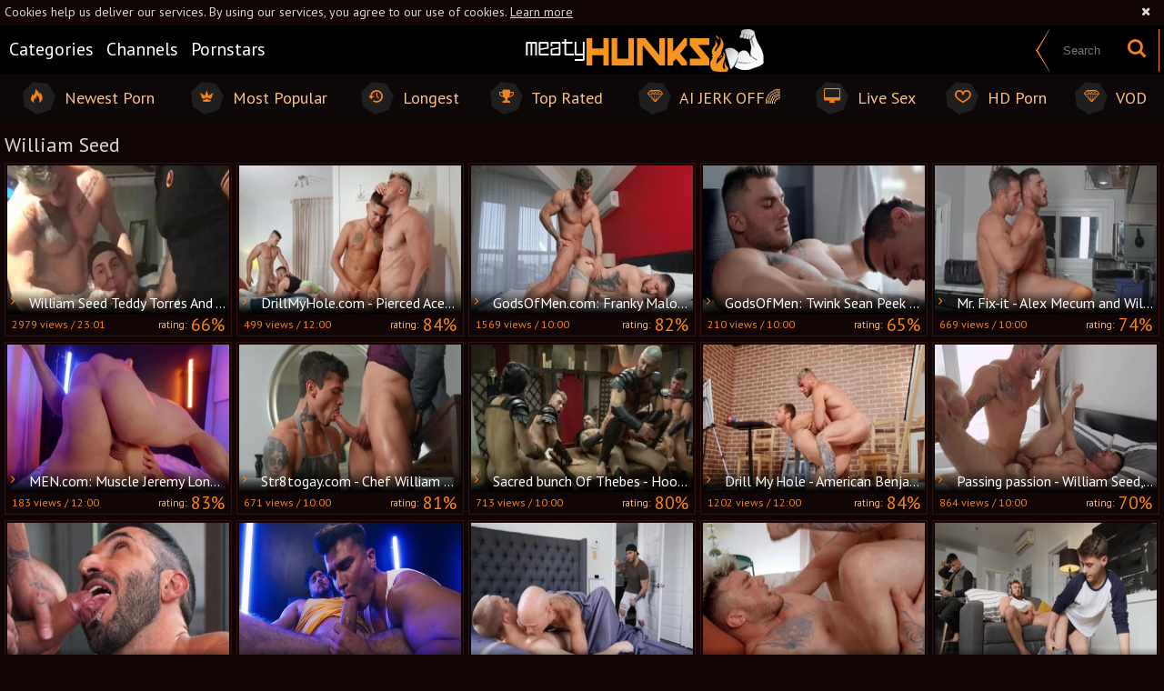

--- FILE ---
content_type: text/html; charset=UTF-8
request_url: https://www.meatyhunks.com/pornstar/william-seed
body_size: 18196
content:
<!DOCTYPE html>
<html>
<head>
	<meta charset="utf-8">
	<meta name="referrer" content="unsafe-url">
	<meta name="viewport" content="width=device-width, initial-scale=1.0, user-scalable=no">
	<title>William Seed at Meaty Hunks XXX Tube</title>
	<meta name="description" content="Watch hot gay porn videos with William Seed at Meaty Hunks gay tube">
	<meta name="keywords" content="meaty hunks, hd gay tube, hunks scenes, gay hunks, free hunks tube, muscle gay boys, mature gay tube, free gay porn">
	<link rel="apple-touch-icon" sizes="57x57" href="/static/images/favicon/apple-icon-57x57-9396e89814.png">
	<link rel="apple-touch-icon" sizes="60x60" href="/static/images/favicon/apple-icon-60x60-44f8bfd173.png">
	<link rel="apple-touch-icon" sizes="72x72" href="/static/images/favicon/apple-icon-72x72-c31c7e54d3.png">
	<link rel="apple-touch-icon" sizes="76x76" href="/static/images/favicon/apple-icon-76x76-dc76080dc2.png">
	<link rel="apple-touch-icon" sizes="114x114" href="/static/images/favicon/apple-icon-114x114-bdc26674d2.png">
	<link rel="apple-touch-icon" sizes="120x120" href="/static/images/favicon/apple-icon-120x120-b1e761a471.png">
	<link rel="apple-touch-icon" sizes="144x144" href="/static/images/favicon/apple-icon-144x144-b5aee4f2cc.png">
	<link rel="apple-touch-icon" sizes="152x152" href="/static/images/favicon/apple-icon-152x152-ae5075ae3b.png">
	<link rel="apple-touch-icon" sizes="180x180" href="/static/images/favicon/apple-icon-180x180-8513eb5aa0.png">
	<link rel="icon" type="image/png" sizes="192x192" href="/static/images/favicon/android-icon-192x192-4cbaa356fe.png">
	<link rel="icon" type="image/png" sizes="32x32" href="/static/images/favicon/favicon-32x32-614499a89d.png">
	<link rel="icon" type="image/png" sizes="96x96" href="/static/images/favicon/favicon-96x96-932fa5ce56.png">
	<link rel="icon" type="image/png" sizes="16x16" href="/static/images/favicon/favicon-16x16-9f6b580bea.png">
	<link rel="manifest" href="/static/images/favicon/manifest-0514944b0e.json">
		<meta name="msapplication-TileColor" content=#000000>
	<meta name="msapplication-TileImage" content="/static/images/favicon/ms-icon-144x144-b5aee4f2cc.png">
	<meta name="theme-color" content=#000000>
    <link rel="stylesheet" href="/static/style-light-8bbf041e59.css">
	<link href='//fonts.googleapis.com/css?family=Open+Sans:400,300,600,700' rel='stylesheet' type='text/css'>
	<script type="text/javascript" src="https://stats.hprofits.com/advertisement.min.js"></script>
									<!-- Google tag (gtag.js) -->
<script async src="https://www.googletagmanager.com/gtag/js?id=G-VE083M8M1G"></script>
<script>
  window.dataLayer = window.dataLayer || [];
  function gtag(){dataLayer.push(arguments);}
  gtag('js', new Date());

function ga() {
    var args = Array.prototype.slice.call(arguments);
    if(args[1] === 'page_view'){
        var dimension = args[2] ? args[2] : {dimension1: 'other'};
        dimension['content_group'] = dimension.dimension1;
        gtag('config', 'G-VE083M8M1G', {
          send_page_view: false,
          content_group: dimension.dimension1
        });
        gtag('event', args[1], dimension);
    return;
    }
    gtag(args[1], args[3], {
        'event_category': args[2],
        'event_label': args[4]
    })
}
ga('send', 'page_view', {dimension1: 'pornstar'});
window.gaId='G-VE083M8M1G';
</script>
		<meta name="google-site-verification" content="vWpDNe-wu0r4LMml72xtyDm8Mw2ICdStG5E43LxmBRU"></head>
<body data-pp-stat="0">
		<div class="b-root">
		<div class="b-cookie" id="ticker">
			<div class="b-cookie__body clearfix">
				<div class="b-cookie-mess f-left">
					Cookies help us deliver our services. By using our services, you agree to our use of cookies.
					<a href="/cookie-policy" target="_blank">Learn more</a>
				</div>
				<button class="b-cookie__close f-right">
					<i class="icon-cancel"></i>
				</button>
			</div>
		</div>
		<div class="leaderboard-spot">
			
		</div>
		<header class="b-header">
			<div class="b-pre-header clearfix">
				<div class="b-pre-header__table">
					<div>
						<div class="b-half__inner b-half__inner--cats">
							<nav class="b-pre-header__nav">
								<a href="/categories" class="b-pre-header__link ">
									<div class="hexagon"><i class="icon-list"></i></div>
									<span>Categories</span>
								</a>
																<a href="/channels" class="b-pre-header__link ">
									<div class="hexagon"><i class="icon-video"></i></div>
									<span>Channels</span>
								</a>
																<a href="/pornstars" class="b-pre-header__link ">
									<div class="hexagon"><i class="icon-male"></i></div>
									<span>Pornstars</span>
								</a>
							</nav>
						</div>
						<button class="b-menu-toggle js-menu-toggle">
							<span></span>
							<span></span>
							<span></span>
						</button>
						<a href="/" class="b-logo">
							<img src="/static/images/logo-e76930be29.png" alt="Gay Hunks and Gay Porn at Free Gay Tube">
						</a>
					</div>
					<div>
						<form id="search" class="b-search f-right js-search" name="search_form" method="get" action="/search/-query-">
							<div class="b-search__inner">
								<input
									type="text"
									value=""
									name="query"
									placeholder="Search"
									autocomplete="off"
									class="b-search__input js-search-input"
								>
								<button id="search-button" class="b-search__submit">
									<i class="icon-search"></i>
								</button>
							</div>
						</form>
					</div>
				</div>
			</div>
			<div class="sub-header">
				<div class="row">
					<div class="sub-header__nav">
						<a href="/newest" class="sub-header__link ">
							<div class="hexagon">
								<i class="icon-fire"></i>
							</div>
							<span>Newest Porn</span>
						</a>
						<a href="/" class="sub-header__link ">
							<div class="hexagon">
								<i class="icon-minefield"></i>
							</div>
							<span>Most Popular</span>
						</a>
						<a href="/longest" class="sub-header__link ">
							<div class="hexagon">
								<i class="icon-back-in-time"></i>
							</div>
							<span>Longest</span>
						</a>
						<a href="/top-rated" class="sub-header__link ">
							<div class="hexagon">
								<i class="icon-award"></i>
							</div>
							<span>Top Rated</span>
						</a>
												<a href="https://trustpielote.com/resource?zones=300" target="_blank" rel="nofollow" class="js-menu-random js-random-link-item sub-header__link js-hp-tl" data-spot="MI1" data-banner-id="">
	<div class="hexagon">
		<i class="icon-vod"></i>
	</div>
	<span>AI JERK OFF🌈</span>
</a>

<a href="https://trustpielote.com/resource?zones=301" target="_blank" rel="nofollow" class="js-menu-random js-random-link-item sub-header__link active js-hp-tl" data-spot="MI2" data-banner-id="">
	<div class="hexagon">
		<i class="icon-live-cams"></i>
	</div>
	<span>Live Sex</span>
</a>

<a href="https://trustpielote.com/resource?zones=302" target="_blank" rel="nofollow" class="js-menu-random js-random-link-item sub-header__link js-hp-tl" data-spot="MI3" data-banner-id="">
	<div class="hexagon">
		<i class="icon-dating"></i>
	</div>
	<span>HD Porn</span>
</a>

<a href="https://fhgte.com/gay?utm_campaign=ai.CxY&utm_content=mi4" target="_blank" rel="nofollow" class="js-menu-random js-random-link-item sub-header__link js-hp-tl" data-spot="MI4" data-banner-id="">
	<div class="hexagon">
		<i class="icon-vod"></i>
	</div>
	<span>VOD</span>
</a>

					</div>
				</div>
			</div>
		</header>
		<section>
			<div class="b-mobile-random-links js-random-links-mobile-spot"></div>
			<div class="mobile-random header-spot header-random"><div data-hp-id="97" data-hp-zone></div></div>									<div class="row">
				<h1 class="b-head-1 f-left">William Seed</h1>
				<div class="f-right"></div>
			</div>
			<div class="row">
				<div
					id="galleries"
					class="b-thumb-list js-gallery-list"
					data-infinite-scroll="1"
					data-infinite-scroll-url="/pornstar/william-seed?page=-page-"
					data-page="1"
				>
					<script type="text/template" id="gallery-template">
    <div :style="{visibility: gallery !== null || isLoading ? 'visible' : 'hidden'}">
        ${ videoSources }
        <div id="video-container" class="b-video-container">
            <div class="relative">
                <div class="b-video-container__info">
                    <div v-if="gallery !== null">
                        <h2 class="b-video-container__title">
                            ${ gallery.title }
                            <span class="b-video-container__title-info-wrap">
                                <template v-if="!gallery.channel && !gallery.studio">
                                    <span class="duration"><i class="icon-right-open-mini"></i> ${ gallery.username }</span>
                                </template>
                                <span class="duration"><i class="icon-back-in-time"></i> ${ gallery.duration }</span>
                            </span>
                        </h2>
                        <div class="b-video-container__meta-links">
                            <template v-if="gallery.channel">
                                <a
                                        class="b-video-container__link link-channel"
                                        :href="gallery.channel.url"
                                        :key="gallery.channel.title"
                                >
                                    ${ gallery.channel.title }
                                </a>
                            </template>
                            <template v-if="tubeConfig.studiosEnabled === '1' && gallery.channel && gallery.studio && gallery.channel.totalStudios > 1">
                                <a
                                        class="b-video-container__link link-channel"
                                        :href="gallery.studio.url"
                                        :key="gallery.studio.title"
                                >
                                    ${ gallery.studio.title }
                                </a>
                            </template>
                            <template v-if="gallery.pornstars.length > 0">
                                <a
                                        v-for="(pornstar, index) in gallery.pornstars"
                                        class="b-video-container__link link-star"
                                        :href="pornstar.url"
                                        :key="pornstar.title"
                                >
                                    ${ pornstar.title }
                                </a>
                            </template>
                            <template v-if="gallery.categories.length > 0">
                                <a
                                        v-for="(cat, index) in categoriesList"
                                        class="b-video-container__link link-tag"
                                        :href="cat.url"
                                        :key="cat.title"
                                >
                                    ${ cat.title }
                                </a>
                            </template>
                            <button
                                v-if="showLoadMoreTags"
                                class="b-video-container__link link-tag show-all-tags"
                                @click="showAllTags"
                            >
                                <i class="icon-plus"></i>
                            </button>
                        </div>
                    </div>
                    <div v-else>
                        <div class="placeholder" style="width:200px;margin-bottom:10px">
                            <div class="animated-background" style="height:23px"></div>
                        </div>
                        <div class="placeholder"
                             style="display:inline-block;margin-right:6px;width:60px;margin-bottom:3px">
                            <div class="animated-background" style="height:26px"></div>
                        </div>
                        <div class="placeholder"
                             style="display:inline-block;margin-right:6px;width:60px;margin-bottom:3px">
                            <div class="animated-background" style="height:26px"></div>
                        </div>
                        <div class="placeholder"
                             style="display:inline-block;margin-right:6px;width:60px;margin-bottom:3px">
                            <div class="animated-background" style="height:26px"></div>
                        </div>
                    </div>
                </div>
                <div class="b-video-container__columns">
                    <div class="b-video-container__player-column">
                        <div v-if="!isPc && gallery !== null && gallery.ads.TL" class="top-link-full">
                            <div v-html="gallery.ads.TL"></div>
                        </div>
                        <div class="b-video-player"
                             :class="{ placeholder: gallery === null, 'animated-background': gallery === null }">
                            <div v-show="isVideo" class="relative">
                                <div v-if="gallery !== null && gallery.hasOwnProperty('ads') && gallery.ads.hasOwnProperty('VAST')"
                                     v-html="gallery.ads.VAST"></div>
                                <div v-if="isPc && gallery !== null && gallery.ads.TL && player && !player.isAd" v-show="!isVideoPlaying || isPlayerUserActive" v-html="gallery.ads.TL"></div>
                                <video-tag
                                    v-if="isVideo && videoSources.length > 0"
                                    :gallery="gallery"
                                    :video-sources="videoSources"
                                />
                            </div>
                        </div>
                        <div v-if="gallery !== null">
                            <div class="b-video-container__uvb js-uvb-spot" v-if="gallery !== null && gallery.ads.UVB" v-html="gallery.ads.UVB"></div>
                            <div class="b-video-container__actions clearfix">
                                <div class="b-video-vote clearfix f-left">
                                    <div class="f-left">
                                        <button class="b-video-vote__up action-like voter-btn" @click="sendVote('like')">Like it <i class="icon-heart"></i>
                                        </button>
                                        <div class="b-video-vote__percent">
											<span>rating:</span>
											<span class="js-positive-rating">${ gallery.votes.rating }%</span>
										</div>
                                    </div>
                                    <div class="f-right">
                                        <button class="b-video-vote__down action-dislike voter-btn"
                                                @click="sendVote('dislike')">Dislike
                                        </button>
                                    </div>
                                </div>
                                <a
                                    class="report-btn"
                                    :href="reportUrl"
                                    rel="nofollow"
                                    target="_blank"
                                    title="Report video"
                                >
                                    <i class="icon-flag-filled"></i>
                                    <span>Report</span>
                                </a>
                            </div>
                            <div class="b-video-container__undervideo sub-video-random" v-if="gallery !== null && gallery.ads.UNDERVIDEO" v-html="gallery.ads.UNDERVIDEO"></div>
                                                        <div class="b-channel-in-player" v-if="gallery !== null && gallery.channel && false">
                                <div>
                                    <img class="b-channel-in-player__logo" :src="gallery.channel.logo"
                                         :alt="gallery.channel.title">
                                </div>
                                <div>
                                    <a :href="gallery.channel.joinUrl"
                                       class="b-channel-in-player__title">Join <strong>${ gallery.channel.title }</strong> to watch full video</a>
                                    <div class="clear"></div>
                                    <a :href="gallery.channel.url" class="b-channel-in-player__sub-title">
                                        ${ gallery.channel.title }
                                    </a>
                                </div>
                                <div class="clear"></div>
                            </div>
                        </div>
                        <div v-else>
                            <div class="placeholder" style="max-width:50%;margin-top:5px">
                                <div class="animated-background" style="height:32px"></div>
                            </div>
                        </div>
                    </div>
                    <div class="b-video-container__random-column">
                        <div class="b-random-2-inner">
                            <div v-if="gallery !== null" class="b-random-2-inner__scale" id="randoms"></div>
                        </div>
                    </div>
                </div>

                <div
                        v-if="gallery !== null"
                        class="b-video-container__comments"
                        :class="{ 'is-open': commentsIsOpen }"
                        id="video-comments"
                        :style="{ width: commentsSize.width + 'px', height: commentsSize.height + 'px', bottom: '-' + commentsSize.height + 'px' }"
                >
                    <div class="relative">
                        <div class="comments-head clearfix">
                            <span>Comments (${ gallery.comments.length })&nbsp&nbsp-&nbsp&nbsp</span>
                            <button class="comments-state-toggler" @click="toggleCommentsState">${ commentsStateText }
                            </button>
                        </div>
                        <div v-if="commentsFormIsOpen" class="comments-form">
                            <div :class="{ 'is-error':commentsFormErrors.username }" class="comments-form-error">${
                                commentsFormErrors.username || 'Error' }
                            </div>
                            <input v-model="commentsForm.username" type="text" placeholder="Name"
                                   class="comments-form-control">
                            <div :class="{ 'is-error':commentsFormErrors.email }" class="comments-form-error">${
                                commentsFormErrors.email || 'Error' }
                            </div>
                            <input v-model="commentsForm.email" type="text" placeholder="Email"
                                   class="comments-form-control">
                            <div :class="{ 'is-error': commentsFormErrors.comment }" class="comments-form-error">${
                                commentsFormErrors.comment || 'Error' }
                            </div>
                            <textarea v-model="commentsForm.content" placeholder="Comment"
                                      class="comments-form-control textarea"></textarea>
                            <div class="clearfix">
                                <button @click="sendComment" id="comment-submit" class="comment-submit f-right">Post
                                    comment
                                </button>
                            </div>
                        </div>
                        <div v-else class="comments-list">
                            <div v-if="gallery.comments.length > 0">
                                <div
                                        class="b-comment"
                                        v-for="comment in gallery.comments"
                                        :key="comment.id"
                                >
                                    <div class="b-comment__body">
                                        <div class="b-comment__header">
                                            <span class="b-comment__name">${ comment.username }</span>
                                            <span v-if="comment.dateAdded" class="b-comment__date"><i
                                                        class="icon-calendar-o"></i> ${ comment.dateAdded }</span>
                                        </div>
                                        <div class="b-comment__content">
                                            ${ comment.content }
                                        </div>
                                        <div class="b-comment-voter f-left" v-if="comment.dateAdded">
                                            <div class="b-comment-voter__thumb-result">
                                                ${ comment.likes }
                                            </div>
                                            <button
                                                    @click="sendCommentVote(comment.id, 'like')"
                                                    class="b-comment-voter__thumb-up"
                                                    :class="'js-comment-vote-' + comment.id"
                                                    title="Like comment"
                                            >
                                                <i class="icon-thumbs-up"></i>
                                            </button>
                                            <div class="b-comment-voter__thumb-result">
                                                ${ comment.dislikes }
                                            </div>
                                            <button
                                                    @click="sendCommentVote(comment.id, 'dislike')"
                                                    class="b-comment-voter__thumb-down"
                                                    :class="'js-comment-vote-' + comment.id"
                                                    title="Dislike comment"
                                            >
                                                <i class="icon-thumbs-down"></i>
                                            </button>
                                        </div>
                                    </div>
                                </div>
                            </div>
                            <div v-else>No comments yet</div>
                        </div>
                    </div>
                </div>
            </div>
        </div>
    </div>
</script>

<script type="text/template" id="video-tag-template">
    <video
        id="video"
        class="b-video-player__player"
        playsinline
        :poster="gallery !== null && gallery.poster ? gallery.poster : ''"
        controls
        controlsList="nodownload"
        preload="metadata"
    >
        <source
            v-for="source in videoSources"
            :key="source.url"
            :src="source.url"
            :size="source.size"
            :type="source.type"
        >
    </video>
</script>
					    <template id="pornstar-data-template">
                    &quot;William Seed&quot;
            </template>

						<div class="b-thumb-item js-thumb-item js-thumb">
			<div class="b-thumb-item-inner">
				<a
					href="/vids/william-seed-teddy-torres-and-a-smart-twink-homemade-blowjob-stimulation-2197295.html"
					class="wrapper-img js-gallery-stats js-gallery-link"
					data-position="1"
					data-gallery-id="2197295"
					data-thumb-id="17163841"
					title="William Seed Teddy Torres And A Smart twink Homemade blowjob-stimulation"
					data-vp-track
					data-gtid="3907159_8"
				>
					<div class="b-thumb-item__img">
						<picture class="js-gallery-img">
															<source type="image/webp" srcset="https://icdn05.meatyhunks.com/78144/3907159_8.webp">
															<source type="image/jpeg" srcset="https://icdn05.meatyhunks.com/78144/3907159_8.jpg">
														<img loading="lazy" data-src="https://icdn05.meatyhunks.com/78144/3907159_8.jpg" width="480" height="320" alt="William Seed Teddy Torres And A Smart twink Homemade blowjob-stimulation">
						</picture>
						<div class="b-thumb-item__img-title">
							&nbsp;<i class="icon-right-open-mini"></i> William Seed Teddy Torres And A Smart twink Homemade blowjob-stimulation
						</div>
					</div>
					<div class="b-thumb-item__info">
						<div class="relative clearfix">
							<div class="f-left">
								<!--2 years ago -->
								<span>2979<span class="text"> views</span> /</span>
								23:01
							</div>
							<div class="f-right b-thumb-item__info-rating">
								<span>rating:</span> 66%
							</div>
						</div>
					</div>
				</a>
			</div>
		</div>
					<div class="b-thumb-item js-thumb-item js-thumb">
			<div class="b-thumb-item-inner">
				<a
					href="/vids/drillmyhole-com-pierced-ace-quinn-masturbating-outdoors-1982501.html"
					class="wrapper-img js-gallery-stats js-gallery-link"
					data-position="2"
					data-gallery-id="1982501"
					data-thumb-id="14839321"
					title="DrillMyHole.com - Pierced Ace Quinn masturbating outdoors"
					data-vp-track
					data-gtid="1_3365701_4"
				>
					<div class="b-thumb-item__img">
						<picture class="js-gallery-img">
															<source type="image/webp" srcset="https://icdn05.meatyhunks.com/67315/1_3365701_4.webp">
															<source type="image/jpeg" srcset="https://icdn05.meatyhunks.com/67315/1_3365701_4.jpg">
														<img loading="lazy" data-src="https://icdn05.meatyhunks.com/67315/1_3365701_4.jpg" width="480" height="320" alt="DrillMyHole.com - Pierced Ace Quinn masturbating outdoors">
						</picture>
						<div class="b-thumb-item__img-title">
							&nbsp;<i class="icon-right-open-mini"></i> DrillMyHole.com - Pierced Ace Quinn masturbating outdoors
						</div>
					</div>
					<div class="b-thumb-item__info">
						<div class="relative clearfix">
							<div class="f-left">
								<!--4 years ago -->
								<span>499<span class="text"> views</span> /</span>
								12:00
							</div>
							<div class="f-right b-thumb-item__info-rating">
								<span>rating:</span> 84%
							</div>
						</div>
					</div>
				</a>
			</div>
		</div>
					<div class="b-thumb-item js-thumb-item js-thumb">
			<div class="b-thumb-item-inner">
				<a
					href="/vids/godsofmen-com-franky-maloney-william-seed-blowjob-cum-1714021.html"
					class="wrapper-img js-gallery-stats js-gallery-link"
					data-position="3"
					data-gallery-id="1714021"
					data-thumb-id="12776441"
					title="GodsOfMen.com: Franky Maloney &amp; William Seed blowjob cum"
					data-vp-track
					data-gtid="2_3180565_13"
				>
					<div class="b-thumb-item__img">
						<picture class="js-gallery-img">
															<source type="image/webp" srcset="https://icdn05.meatyhunks.com/63612/2_3180565_13.webp">
															<source type="image/jpeg" srcset="https://icdn05.meatyhunks.com/63612/2_3180565_13.jpg">
														<img loading="lazy" data-src="https://icdn05.meatyhunks.com/63612/2_3180565_13.jpg" width="480" height="320" alt="GodsOfMen.com: Franky Maloney &amp; William Seed blowjob cum">
						</picture>
						<div class="b-thumb-item__img-title">
							&nbsp;<i class="icon-right-open-mini"></i> GodsOfMen.com: Franky Maloney &amp; William Seed blowjob cum
						</div>
					</div>
					<div class="b-thumb-item__info">
						<div class="relative clearfix">
							<div class="f-left">
								<!--5 years ago -->
								<span>1569<span class="text"> views</span> /</span>
								10:00
							</div>
							<div class="f-right b-thumb-item__info-rating">
								<span>rating:</span> 82%
							</div>
						</div>
					</div>
				</a>
			</div>
		</div>
					<div class="b-thumb-item js-thumb-item js-thumb">
			<div class="b-thumb-item-inner">
				<a
					href="/vids/godsofmen-twink-sean-peek-loves-fucked-by-william-seed-1663601.html"
					class="wrapper-img js-gallery-stats js-gallery-link"
					data-position="4"
					data-gallery-id="1663601"
					data-thumb-id="12290551"
					title="GodsOfMen: Twink Sean Peek loves fucked by William Seed"
					data-vp-track
					data-gtid="1_3074491_3"
				>
					<div class="b-thumb-item__img">
						<picture class="js-gallery-img">
															<source type="image/webp" srcset="https://icdn05.meatyhunks.com/61490/1_3074491_3.webp">
															<source type="image/jpeg" srcset="https://icdn05.meatyhunks.com/61490/1_3074491_3.jpg">
														<img loading="lazy" data-src="https://icdn05.meatyhunks.com/61490/1_3074491_3.jpg" width="480" height="320" alt="GodsOfMen: Twink Sean Peek loves fucked by William Seed">
						</picture>
						<div class="b-thumb-item__img-title">
							&nbsp;<i class="icon-right-open-mini"></i> GodsOfMen: Twink Sean Peek loves fucked by William Seed
						</div>
					</div>
					<div class="b-thumb-item__info">
						<div class="relative clearfix">
							<div class="f-left">
								<!--5 years ago -->
								<span>210<span class="text"> views</span> /</span>
								10:00
							</div>
							<div class="f-right b-thumb-item__info-rating">
								<span>rating:</span> 65%
							</div>
						</div>
					</div>
				</a>
			</div>
		</div>
					<div class="b-thumb-item js-thumb-item js-thumb">
			<div class="b-thumb-item-inner">
				<a
					href="/vids/mr-fix-it-alex-mecum-and-william-seed-american-sex-1338511.html"
					class="wrapper-img js-gallery-stats js-gallery-link"
					data-position="5"
					data-gallery-id="1338511"
					data-thumb-id="10678991"
					title="Mr. Fix-it - Alex Mecum and William Seed American Sex"
					data-vp-track
					data-gtid="2_3074615_4"
				>
					<div class="b-thumb-item__img">
						<picture class="js-gallery-img">
															<source type="image/webp" srcset="https://icdn05.meatyhunks.com/61493/2_3074615_4.webp">
															<source type="image/jpeg" srcset="https://icdn05.meatyhunks.com/61493/2_3074615_4.jpg">
														<img loading="lazy" data-src="https://icdn05.meatyhunks.com/61493/2_3074615_4.jpg" width="480" height="320" alt="Mr. Fix-it - Alex Mecum and William Seed American Sex">
						</picture>
						<div class="b-thumb-item__img-title">
							&nbsp;<i class="icon-right-open-mini"></i> Mr. Fix-it - Alex Mecum and William Seed American Sex
						</div>
					</div>
					<div class="b-thumb-item__info">
						<div class="relative clearfix">
							<div class="f-left">
								<!--5 years ago -->
								<span>669<span class="text"> views</span> /</span>
								10:00
							</div>
							<div class="f-right b-thumb-item__info-rating">
								<span>rating:</span> 74%
							</div>
						</div>
					</div>
				</a>
			</div>
		</div>
					<div class="b-thumb-item js-thumb-item js-thumb">
			<div class="b-thumb-item-inner">
				<a
					href="/vids/men-com-muscle-jeremy-london-receiving-facial-1955101.html"
					class="wrapper-img js-gallery-stats js-gallery-link"
					data-position="6"
					data-gallery-id="1955101"
					data-thumb-id="14614501"
					title="MEN.com: Muscle Jeremy London receiving facial"
					data-vp-track
					data-gtid="1_3364091_8"
				>
					<div class="b-thumb-item__img">
						<picture class="js-gallery-img">
															<source type="image/webp" srcset="https://icdn05.meatyhunks.com/67282/1_3364091_8.webp">
															<source type="image/jpeg" srcset="https://icdn05.meatyhunks.com/67282/1_3364091_8.jpg">
														<img loading="lazy" data-src="https://icdn05.meatyhunks.com/67282/1_3364091_8.jpg" width="480" height="320" alt="MEN.com: Muscle Jeremy London receiving facial">
						</picture>
						<div class="b-thumb-item__img-title">
							&nbsp;<i class="icon-right-open-mini"></i> MEN.com: Muscle Jeremy London receiving facial
						</div>
					</div>
					<div class="b-thumb-item__info">
						<div class="relative clearfix">
							<div class="f-left">
								<!--4 years ago -->
								<span>183<span class="text"> views</span> /</span>
								12:00
							</div>
							<div class="f-right b-thumb-item__info-rating">
								<span>rating:</span> 83%
							</div>
						</div>
					</div>
				</a>
			</div>
		</div>
					<div class="b-thumb-item js-thumb-item js-thumb">
			<div class="b-thumb-item-inner">
				<a
					href="/vids/str8togay-com-chef-william-seed-has-huge-dick-1691141.html"
					class="wrapper-img js-gallery-stats js-gallery-link"
					data-position="7"
					data-gallery-id="1691141"
					data-thumb-id="12567141"
					title="Str8togay.com - Chef William Seed has huge dick"
					data-vp-track
					data-gtid="2_3129667_8"
				>
					<div class="b-thumb-item__img">
						<picture class="js-gallery-img">
															<source type="image/webp" srcset="https://icdn05.meatyhunks.com/62594/2_3129667_8.webp">
															<source type="image/jpeg" srcset="https://icdn05.meatyhunks.com/62594/2_3129667_8.jpg">
														<img loading="lazy" data-src="https://icdn05.meatyhunks.com/62594/2_3129667_8.jpg" width="480" height="320" alt="Str8togay.com - Chef William Seed has huge dick">
						</picture>
						<div class="b-thumb-item__img-title">
							&nbsp;<i class="icon-right-open-mini"></i> Str8togay.com - Chef William Seed has huge dick
						</div>
					</div>
					<div class="b-thumb-item__info">
						<div class="relative clearfix">
							<div class="f-left">
								<!--5 years ago -->
								<span>671<span class="text"> views</span> /</span>
								10:00
							</div>
							<div class="f-right b-thumb-item__info-rating">
								<span>rating:</span> 81%
							</div>
						</div>
					</div>
				</a>
			</div>
		</div>
					<div class="b-thumb-item js-thumb-item js-thumb">
			<div class="b-thumb-item-inner">
				<a
					href="/vids/sacred-bunch-of-thebes-hook-up-887771.html"
					class="wrapper-img js-gallery-stats js-gallery-link"
					data-position="8"
					data-gallery-id="887771"
					data-thumb-id="8476051"
					title="Sacred bunch Of Thebes - Hook up"
					data-vp-track
					data-gtid="2_2971897_6"
				>
					<div class="b-thumb-item__img">
						<picture class="js-gallery-img">
															<source type="image/webp" srcset="https://icdn05.meatyhunks.com/59438/2_2971897_6.webp">
															<source type="image/jpeg" srcset="https://icdn05.meatyhunks.com/59438/2_2971897_6.jpg">
														<img loading="lazy" data-src="https://icdn05.meatyhunks.com/59438/2_2971897_6.jpg" width="480" height="320" alt="Sacred bunch Of Thebes - Hook up">
						</picture>
						<div class="b-thumb-item__img-title">
							&nbsp;<i class="icon-right-open-mini"></i> Sacred bunch Of Thebes - Hook up
						</div>
					</div>
					<div class="b-thumb-item__info">
						<div class="relative clearfix">
							<div class="f-left">
								<!--7 years ago -->
								<span>713<span class="text"> views</span> /</span>
								10:00
							</div>
							<div class="f-right b-thumb-item__info-rating">
								<span>rating:</span> 80%
							</div>
						</div>
					</div>
				</a>
			</div>
		</div>
					<div class="b-thumb-item js-thumb-item js-thumb">
			<div class="b-thumb-item-inner">
				<a
					href="/vids/drill-my-hole-american-benjamin-blue-is-kinky-blond-1993501.html"
					class="wrapper-img js-gallery-stats js-gallery-link"
					data-position="9"
					data-gallery-id="1993501"
					data-thumb-id="14931791"
					title="Drill My Hole - American Benjamin Blue is kinky blond"
					data-vp-track
					data-gtid="1_3416951_8"
				>
					<div class="b-thumb-item__img">
						<picture class="js-gallery-img">
															<source type="image/webp" srcset="https://icdn05.meatyhunks.com/68340/1_3416951_8.webp">
															<source type="image/jpeg" srcset="https://icdn05.meatyhunks.com/68340/1_3416951_8.jpg">
														<img loading="lazy" data-src="https://icdn05.meatyhunks.com/68340/1_3416951_8.jpg" width="480" height="320" alt="Drill My Hole - American Benjamin Blue is kinky blond">
						</picture>
						<div class="b-thumb-item__img-title">
							&nbsp;<i class="icon-right-open-mini"></i> Drill My Hole - American Benjamin Blue is kinky blond
						</div>
					</div>
					<div class="b-thumb-item__info">
						<div class="relative clearfix">
							<div class="f-left">
								<!--4 years ago -->
								<span>1202<span class="text"> views</span> /</span>
								12:00
							</div>
							<div class="f-right b-thumb-item__info-rating">
								<span>rating:</span> 84%
							</div>
						</div>
					</div>
				</a>
			</div>
		</div>
					<div class="b-thumb-item js-thumb-item js-thumb">
			<div class="b-thumb-item-inner">
				<a
					href="/vids/passing-passion-william-seed-derek-bolt-american-love-1336571.html"
					class="wrapper-img js-gallery-stats js-gallery-link"
					data-position="10"
					data-gallery-id="1336571"
					data-thumb-id="10668271"
					title="Passing passion - William Seed, Derek Bolt American Love"
					data-vp-track
					data-gtid="2_3074584_7"
				>
					<div class="b-thumb-item__img">
						<picture class="js-gallery-img">
															<source type="image/webp" srcset="https://icdn05.meatyhunks.com/61492/2_3074584_7.webp">
															<source type="image/jpeg" srcset="https://icdn05.meatyhunks.com/61492/2_3074584_7.jpg">
														<img loading="lazy" data-src="https://icdn05.meatyhunks.com/61492/2_3074584_7.jpg" width="480" height="320" alt="Passing passion - William Seed, Derek Bolt American Love">
						</picture>
						<div class="b-thumb-item__img-title">
							&nbsp;<i class="icon-right-open-mini"></i> Passing passion - William Seed, Derek Bolt American Love
						</div>
					</div>
					<div class="b-thumb-item__info">
						<div class="relative clearfix">
							<div class="f-left">
								<!--5 years ago -->
								<span>864<span class="text"> views</span> /</span>
								10:00
							</div>
							<div class="f-right b-thumb-item__info-rating">
								<span>rating:</span> 70%
							</div>
						</div>
					</div>
				</a>
			</div>
		</div>
					<div class="b-thumb-item js-thumb-item js-thumb">
			<div class="b-thumb-item-inner">
				<a
					href="/vids/men-catching-viper-down-the-hall-2217777.html"
					class="wrapper-img js-gallery-stats js-gallery-link"
					data-position="11"
					data-gallery-id="2217777"
					data-thumb-id="17444624"
					title="Men: Catching Viper Down The Hall"
					data-vp-track
					data-gtid="3967152_99"
				>
					<div class="b-thumb-item__img">
						<picture class="js-gallery-img">
															<source type="image/webp" srcset="https://icdn05.meatyhunks.com/79344/3967152_99.webp">
															<source type="image/jpeg" srcset="https://icdn05.meatyhunks.com/79344/3967152_99.jpg">
														<img loading="lazy" data-src="https://icdn05.meatyhunks.com/79344/3967152_99.jpg" width="480" height="320" alt="Men: Catching Viper Down The Hall">
						</picture>
						<div class="b-thumb-item__img-title">
							&nbsp;<i class="icon-right-open-mini"></i> Men: Catching Viper Down The Hall
						</div>
					</div>
					<div class="b-thumb-item__info">
						<div class="relative clearfix">
							<div class="f-left">
								<!--1 year ago -->
								<span>1439<span class="text"> views</span> /</span>
								11:58
							</div>
							<div class="f-right b-thumb-item__info-rating">
								<span>rating:</span> 86%
							</div>
						</div>
					</div>
				</a>
			</div>
		</div>
					    <div class="b-thumb-item js-thumb-item js-thumb placeholder">
    <div class="b-thumb-item-inner">
        <a
                class="wrapper-img"
                href=""
                title=""
                target="_blank"
                rel="nofollow noindex"
        >
            <div class="b-thumb-item__img">
                                <div class="b-thumb-item__img-title">
                    &nbsp;<i class="icon-right-open-mini"></i> 
                </div>
            </div>
            <div class="b-thumb-item__info">
                <div class="relative clearfix">
                    <div class="f-left">
                        <span>0<span class="text"> views</span> /</span>
                        
                    </div>
                    <div class="f-right b-thumb-item__info-rating">
                        <span>rating:</span> 0%
                    </div>
                </div>
            </div>
        </a>
    </div>
</div>

    <script>
    window.tubeDomain = 'meatyhunks.com'
    window.myQueryFunction = function() {
        const availableFields = ['pornstars', 'categories', 'channel', 'tags', 'title', 'studio'];

        function matchField(navField) {
            const lowerNavField = navField.toLowerCase();
            if (availableFields.includes(lowerNavField)) {
                return lowerNavField;
            }
            if (lowerNavField === 'studios' ||
                lowerNavField === 'channels' ||
                lowerNavField === 'premium-channels' ||
                lowerNavField === 'channels-list' ||
                lowerNavField === 'premium-porn' ||
                lowerNavField === 'paysites-list' ||
                lowerNavField === 'channels-index') {
                return ['channel', 'studio'];
            }

            if (lowerNavField === 'category' ||
                lowerNavField === 'cats' ||
                lowerNavField.includes('cats') ||
                lowerNavField.includes('cat') ||
                lowerNavField.includes("c=")){
                return 'categories'
            }

            if (lowerNavField === 'pornstar' ||
                lowerNavField.includes('p=')){
                return 'pornstars'
            }

            return 'title';
        }

        function getTemplateObject(templateId) {
            const template = document.getElementById(templateId);
            if (template) {
                try {
                    const templateData = template.innerHTML.trim();
                    return templateData ? JSON.parse(templateData) : null;
                } catch (error) {
                    console.error(`Error parsing JSON from template ${templateId}:`, error);
                    return null;
                }
            }
            return null;
        }

        const pageField = window.location.pathname.split('/')[1] || '';

        let matchedField = matchField(pageField);

        const tagsGalleryData = getTemplateObject('galleryTags-data-template');
        const channelGalleryData = getTemplateObject('galleryChannel-data-template');

        const pornstarListingData = getTemplateObject('pornstar-data-template');
        const channelListingData = getTemplateObject('channel-data-template');
        const categoryListingData = getTemplateObject('category-data-template');

        const listingDataTitles = [pornstarListingData, channelListingData, categoryListingData]

        let query = '';
        let fields = [matchedField];

        if (channelGalleryData && Object.keys(channelGalleryData).length > 0 && channelGalleryData.title) {
            query = channelGalleryData.title.toLowerCase();
            fields = ['channel', 'studio'];
        }
        else if (tagsGalleryData && Array.isArray(tagsGalleryData) && tagsGalleryData.length > 0) {
            query = tagsGalleryData.map(tag => tag.title.toLowerCase()).toString()
            fields = ['tags'];
        }

        const activeListing = listingDataTitles.find((listingTitle) => listingTitle);
        if (activeListing){
            query = activeListing.toLowerCase()
        }
        return { query, fields };
    };

    window.getPatinationNum = function () {
        const selectedElement = document.querySelector('.b-pagination__selected span');
        return selectedElement ? selectedElement.textContent : null;
    }

    window.getOrderBy = function (){
        const newestPage = window.location.pathname.split('/')[1] || '';
        const newestRoutes = ["newest", "new"]
        return newestRoutes.includes(newestPage) ? "newest": null
    }


    function generateAdContent(video, formatDuration, timeAgo, rating) {
        return `
            <div class="b-thumb-item js-thumb-item js-thumb ">
    <div class="b-thumb-item-inner">
        <a
                class="wrapper-img"
                href="${video.galleryUrl}"
                title="${video.title}"
                target="_blank"
                rel="nofollow noindex"
        >
            <div class="b-thumb-item__img">
                                    <picture class="js-gallery-img">
                        <source srcset="${video.thumbUrl}">
                        <img loading="lazy" data-src="${video.thumbUrl}" width="480" height="320" alt="${video.title}">
                    </picture>
                                <div class="b-thumb-item__img-title">
                    &nbsp;<i class="icon-right-open-mini"></i> ${video.title}
                </div>
            </div>
            <div class="b-thumb-item__info">
                <div class="relative clearfix">
                    <div class="f-left">
                        <span>${video.views}<span class="text"> views</span> /</span>
                        ${formatDuration(video.duration)}
                    </div>
                    <div class="f-right b-thumb-item__info-rating">
                        <span>rating:</span> ${rating(video)}%
                    </div>
                </div>
            </div>
        </a>
    </div>
</div>
        `;
    }
</script>    <script type="text/javascript" src="https://cdn26121759.ahacdn.me/native4/main.js"></script>
<script class="ad-script">
    (function () {
        const nativeAdTrade = NativeAdTrade.getInstance({
            currentScriptName: "ad-script",
            getSearchQuery: window.myQueryFunction,
            getPaginationNum: window.getPatinationNum,
            orderBy: window.getOrderBy,
            quantity: 1,
            getParams: {
                utm_campaign: 'instream-native',
                utm_source: window.tubeDomain
            },
            tubeUrl: 'gayporn.com',
            galleryUrlTemplate: "https://www.gayporn.xxx/video/titleUrl",
            renderCallback: (video, formatDuration, timeAgo, rating) => {
                const adContent = generateAdContent(video, formatDuration, timeAgo, rating);
                const placeholder = document.querySelector('.placeholder');
                if (placeholder) {
                    placeholder.remove()
                }
                return adContent;
            },
        });
        nativeAdTrade.then((instance) => instance.loadVideos());
    }());
</script>
					<div class="b-thumb-item js-thumb-item js-thumb">
			<div class="b-thumb-item-inner">
				<a
					href="/vids/drillmyhole-william-seed-spanking-1692591.html"
					class="wrapper-img js-gallery-stats js-gallery-link"
					data-position="12"
					data-gallery-id="1692591"
					data-thumb-id="12579991"
					title="DrillMyHole: William Seed spanking"
					data-vp-track
					data-gtid="1_3103520_2"
				>
					<div class="b-thumb-item__img">
						<picture class="js-gallery-img">
															<source type="image/webp" srcset="https://icdn05.meatyhunks.com/62071/1_3103520_2.webp">
															<source type="image/jpeg" srcset="https://icdn05.meatyhunks.com/62071/1_3103520_2.jpg">
														<img loading="lazy" data-src="https://icdn05.meatyhunks.com/62071/1_3103520_2.jpg" width="480" height="320" alt="DrillMyHole: William Seed spanking">
						</picture>
						<div class="b-thumb-item__img-title">
							&nbsp;<i class="icon-right-open-mini"></i> DrillMyHole: William Seed spanking
						</div>
					</div>
					<div class="b-thumb-item__info">
						<div class="relative clearfix">
							<div class="f-left">
								<!--5 years ago -->
								<span>3151<span class="text"> views</span> /</span>
								10:00
							</div>
							<div class="f-right b-thumb-item__info-rating">
								<span>rating:</span> 78%
							</div>
						</div>
					</div>
				</a>
			</div>
		</div>
					<div class="b-thumb-item js-thumb-item js-thumb">
			<div class="b-thumb-item-inner">
				<a
					href="/vids/drillmyhole-com-william-seed-ace-quinn-dick-sucking-1990851.html"
					class="wrapper-img js-gallery-stats js-gallery-link"
					data-position="13"
					data-gallery-id="1990851"
					data-thumb-id="14909161"
					title="DrillMyHole.com - William Seed &amp; Ace Quinn dick sucking"
					data-vp-track
					data-gtid="1_3365711_10"
				>
					<div class="b-thumb-item__img">
						<picture class="js-gallery-img">
															<source type="image/webp" srcset="https://icdn05.meatyhunks.com/67315/1_3365711_10.webp">
															<source type="image/jpeg" srcset="https://icdn05.meatyhunks.com/67315/1_3365711_10.jpg">
														<img loading="lazy" data-src="https://icdn05.meatyhunks.com/67315/1_3365711_10.jpg" width="480" height="320" alt="DrillMyHole.com - William Seed &amp; Ace Quinn dick sucking">
						</picture>
						<div class="b-thumb-item__img-title">
							&nbsp;<i class="icon-right-open-mini"></i> DrillMyHole.com - William Seed &amp; Ace Quinn dick sucking
						</div>
					</div>
					<div class="b-thumb-item__info">
						<div class="relative clearfix">
							<div class="f-left">
								<!--4 years ago -->
								<span>394<span class="text"> views</span> /</span>
								12:00
							</div>
							<div class="f-right b-thumb-item__info-rating">
								<span>rating:</span> 94%
							</div>
						</div>
					</div>
				</a>
			</div>
		</div>
					<div class="b-thumb-item js-thumb-item js-thumb">
			<div class="b-thumb-item-inner">
				<a
					href="/vids/men-slim-american-couple-bruce-huxley-enjoying-joey-mills-2174511.html"
					class="wrapper-img js-gallery-stats js-gallery-link"
					data-position="14"
					data-gallery-id="2174511"
					data-thumb-id="16899171"
					title="MEN: Slim american couple Bruce Huxley enjoying Joey Mills"
					data-vp-track
					data-gtid="1_3900395_1"
				>
					<div class="b-thumb-item__img">
						<picture class="js-gallery-img">
															<source type="image/webp" srcset="https://icdn05.meatyhunks.com/78008/1_3900395_1.webp">
															<source type="image/jpeg" srcset="https://icdn05.meatyhunks.com/78008/1_3900395_1.jpg">
														<img loading="lazy" data-src="https://icdn05.meatyhunks.com/78008/1_3900395_1.jpg" width="480" height="320" alt="MEN: Slim american couple Bruce Huxley enjoying Joey Mills">
						</picture>
						<div class="b-thumb-item__img-title">
							&nbsp;<i class="icon-right-open-mini"></i> MEN: Slim american couple Bruce Huxley enjoying Joey Mills
						</div>
					</div>
					<div class="b-thumb-item__info">
						<div class="relative clearfix">
							<div class="f-left">
								<!--2 years ago -->
								<span>1528<span class="text"> views</span> /</span>
								12:00
							</div>
							<div class="f-right b-thumb-item__info-rating">
								<span>rating:</span> 81%
							</div>
						</div>
					</div>
				</a>
			</div>
		</div>
					<div class="b-thumb-item js-thumb-item js-thumb">
			<div class="b-thumb-item-inner">
				<a
					href="/vids/the-knob-nurse-william-seed-kaleb-stryker-american-hammer-1329411.html"
					class="wrapper-img js-gallery-stats js-gallery-link"
					data-position="15"
					data-gallery-id="1329411"
					data-thumb-id="10625551"
					title="The knob Nurse - William Seed, Kaleb Stryker American hammer"
					data-vp-track
					data-gtid="2_3074339_9"
				>
					<div class="b-thumb-item__img">
						<picture class="js-gallery-img">
															<source type="image/webp" srcset="https://icdn05.meatyhunks.com/61487/2_3074339_9.webp">
															<source type="image/jpeg" srcset="https://icdn05.meatyhunks.com/61487/2_3074339_9.jpg">
														<img loading="lazy" data-src="https://icdn05.meatyhunks.com/61487/2_3074339_9.jpg" width="480" height="320" alt="The knob Nurse - William Seed, Kaleb Stryker American hammer">
						</picture>
						<div class="b-thumb-item__img-title">
							&nbsp;<i class="icon-right-open-mini"></i> The knob Nurse - William Seed, Kaleb Stryker American hammer
						</div>
					</div>
					<div class="b-thumb-item__info">
						<div class="relative clearfix">
							<div class="f-left">
								<!--5 years ago -->
								<span>145<span class="text"> views</span> /</span>
								10:00
							</div>
							<div class="f-right b-thumb-item__info-rating">
								<span>rating:</span> 74%
							</div>
						</div>
					</div>
				</a>
			</div>
		</div>
					<div class="b-thumb-item js-thumb-item js-thumb">
			<div class="b-thumb-item-inner">
				<a
					href="/vids/william-seed-saves-the-world-william-seed-with-shane-jackson-american-nail-1335171.html"
					class="wrapper-img js-gallery-stats js-gallery-link"
					data-position="16"
					data-gallery-id="1335171"
					data-thumb-id="10659871"
					title="William Seed Saves The World - William Seed with Shane Jackson American Nail"
					data-vp-track
					data-gtid="2_3074541_2"
				>
					<div class="b-thumb-item__img">
						<picture class="js-gallery-img">
															<source type="image/webp" srcset="https://icdn05.meatyhunks.com/61491/2_3074541_2.webp">
															<source type="image/jpeg" srcset="https://icdn05.meatyhunks.com/61491/2_3074541_2.jpg">
														<img loading="lazy" data-src="https://icdn05.meatyhunks.com/61491/2_3074541_2.jpg" width="480" height="320" alt="William Seed Saves The World - William Seed with Shane Jackson American Nail">
						</picture>
						<div class="b-thumb-item__img-title">
							&nbsp;<i class="icon-right-open-mini"></i> William Seed Saves The World - William Seed with Shane Jackson American Nail
						</div>
					</div>
					<div class="b-thumb-item__info">
						<div class="relative clearfix">
							<div class="f-left">
								<!--5 years ago -->
								<span>840<span class="text"> views</span> /</span>
								10:00
							</div>
							<div class="f-right b-thumb-item__info-rating">
								<span>rating:</span> 75%
							</div>
						</div>
					</div>
				</a>
			</div>
		</div>
					<div class="b-thumb-item js-thumb-item js-thumb">
			<div class="b-thumb-item-inner">
				<a
					href="/vids/poked-by-the-drone-william-seed-ian-greene-american-hump-1332661.html"
					class="wrapper-img js-gallery-stats js-gallery-link"
					data-position="17"
					data-gallery-id="1332661"
					data-thumb-id="10645141"
					title="poked By The Drone - William Seed, Ian Greene American Hump"
					data-vp-track
					data-gtid="2_3074445_8"
				>
					<div class="b-thumb-item__img">
						<picture class="js-gallery-img">
															<source type="image/webp" srcset="https://icdn05.meatyhunks.com/61489/2_3074445_8.webp">
															<source type="image/jpeg" srcset="https://icdn05.meatyhunks.com/61489/2_3074445_8.jpg">
														<img loading="lazy" data-src="https://icdn05.meatyhunks.com/61489/2_3074445_8.jpg" width="480" height="320" alt="poked By The Drone - William Seed, Ian Greene American Hump">
						</picture>
						<div class="b-thumb-item__img-title">
							&nbsp;<i class="icon-right-open-mini"></i> poked By The Drone - William Seed, Ian Greene American Hump
						</div>
					</div>
					<div class="b-thumb-item__info">
						<div class="relative clearfix">
							<div class="f-left">
								<!--5 years ago -->
								<span>321<span class="text"> views</span> /</span>
								10:00
							</div>
							<div class="f-right b-thumb-item__info-rating">
								<span>rating:</span> 75%
							</div>
						</div>
					</div>
				</a>
			</div>
		</div>
					<div class="b-thumb-item js-thumb-item js-thumb">
			<div class="b-thumb-item-inner">
				<a
					href="/vids/pranksters-jake-porter-william-seed-ass-love-890781.html"
					class="wrapper-img js-gallery-stats js-gallery-link"
					data-position="18"
					data-gallery-id="890781"
					data-thumb-id="8492191"
					title="Pranksters - Jake Porter &amp; William Seed ass Love"
					data-vp-track
					data-gtid="1_2971924_9"
				>
					<div class="b-thumb-item__img">
						<picture class="js-gallery-img">
															<source type="image/webp" srcset="https://icdn05.meatyhunks.com/59439/1_2971924_9.webp">
															<source type="image/jpeg" srcset="https://icdn05.meatyhunks.com/59439/1_2971924_9.jpg">
														<img loading="lazy" data-src="https://icdn05.meatyhunks.com/59439/1_2971924_9.jpg" width="480" height="320" alt="Pranksters - Jake Porter &amp; William Seed ass Love">
						</picture>
						<div class="b-thumb-item__img-title">
							&nbsp;<i class="icon-right-open-mini"></i> Pranksters - Jake Porter &amp; William Seed ass Love
						</div>
					</div>
					<div class="b-thumb-item__info">
						<div class="relative clearfix">
							<div class="f-left">
								<!--7 years ago -->
								<span>194<span class="text"> views</span> /</span>
								10:00
							</div>
							<div class="f-right b-thumb-item__info-rating">
								<span>rating:</span> 76%
							</div>
						</div>
					</div>
				</a>
			</div>
		</div>
					<div class="b-thumb-item js-thumb-item js-thumb">
			<div class="b-thumb-item-inner">
				<a
					href="/vids/creampie-d-william-seed-steve-rickz-american-hump-1331521.html"
					class="wrapper-img js-gallery-stats js-gallery-link"
					data-position="19"
					data-gallery-id="1331521"
					data-thumb-id="10637951"
					title="Creampie&#039;d - William Seed &amp; Steve Rickz American Hump"
					data-vp-track
					data-gtid="2_3074398_3"
				>
					<div class="b-thumb-item__img">
						<picture class="js-gallery-img">
															<source type="image/webp" srcset="https://icdn05.meatyhunks.com/61488/2_3074398_3.webp">
															<source type="image/jpeg" srcset="https://icdn05.meatyhunks.com/61488/2_3074398_3.jpg">
														<img loading="lazy" data-src="https://icdn05.meatyhunks.com/61488/2_3074398_3.jpg" width="480" height="320" alt="Creampie&#039;d - William Seed &amp; Steve Rickz American Hump">
						</picture>
						<div class="b-thumb-item__img-title">
							&nbsp;<i class="icon-right-open-mini"></i> Creampie&#039;d - William Seed &amp; Steve Rickz American Hump
						</div>
					</div>
					<div class="b-thumb-item__info">
						<div class="relative clearfix">
							<div class="f-left">
								<!--5 years ago -->
								<span>233<span class="text"> views</span> /</span>
								10:00
							</div>
							<div class="f-right b-thumb-item__info-rating">
								<span>rating:</span> 70%
							</div>
						</div>
					</div>
				</a>
			</div>
		</div>
					<div class="b-thumb-item js-thumb-item js-thumb">
			<div class="b-thumb-item-inner">
				<a
					href="/vids/beauties-night-william-seed-beaux-banks-anal-nail-935861.html"
					class="wrapper-img js-gallery-stats js-gallery-link"
					data-position="20"
					data-gallery-id="935861"
					data-thumb-id="8750741"
					title="beauties Night - William Seed, Beaux Banks anal Nail"
					data-vp-track
					data-gtid="1_2995378_12"
				>
					<div class="b-thumb-item__img">
						<picture class="js-gallery-img">
															<source type="image/webp" srcset="https://icdn05.meatyhunks.com/59908/1_2995378_12.webp">
															<source type="image/jpeg" srcset="https://icdn05.meatyhunks.com/59908/1_2995378_12.jpg">
														<img loading="lazy" data-src="https://icdn05.meatyhunks.com/59908/1_2995378_12.jpg" width="480" height="320" alt="beauties Night - William Seed, Beaux Banks anal Nail">
						</picture>
						<div class="b-thumb-item__img-title">
							&nbsp;<i class="icon-right-open-mini"></i> beauties Night - William Seed, Beaux Banks anal Nail
						</div>
					</div>
					<div class="b-thumb-item__info">
						<div class="relative clearfix">
							<div class="f-left">
								<!--6 years ago -->
								<span>163<span class="text"> views</span> /</span>
								10:00
							</div>
							<div class="f-right b-thumb-item__info-rating">
								<span>rating:</span> 74%
							</div>
						</div>
					</div>
				</a>
			</div>
		</div>
					<div class="b-thumb-item js-thumb-item js-thumb">
			<div class="b-thumb-item-inner">
				<a
					href="/vids/ass-ninja-william-seed-calvin-banks-american-nail-1331631.html"
					class="wrapper-img js-gallery-stats js-gallery-link"
					data-position="21"
					data-gallery-id="1331631"
					data-thumb-id="10639061"
					title="ass Ninja - William Seed &amp; Calvin Banks American Nail"
					data-vp-track
					data-gtid="2_3074410_2"
				>
					<div class="b-thumb-item__img">
						<picture class="js-gallery-img">
															<source type="image/webp" srcset="https://icdn05.meatyhunks.com/61489/2_3074410_2.webp">
															<source type="image/jpeg" srcset="https://icdn05.meatyhunks.com/61489/2_3074410_2.jpg">
														<img loading="lazy" data-src="https://icdn05.meatyhunks.com/61489/2_3074410_2.jpg" width="480" height="320" alt="ass Ninja - William Seed &amp; Calvin Banks American Nail">
						</picture>
						<div class="b-thumb-item__img-title">
							&nbsp;<i class="icon-right-open-mini"></i> ass Ninja - William Seed &amp; Calvin Banks American Nail
						</div>
					</div>
					<div class="b-thumb-item__info">
						<div class="relative clearfix">
							<div class="f-left">
								<!--5 years ago -->
								<span>142<span class="text"> views</span> /</span>
								10:00
							</div>
							<div class="f-right b-thumb-item__info-rating">
								<span>rating:</span> 79%
							</div>
						</div>
					</div>
				</a>
			</div>
		</div>
					<div class="b-thumb-item js-thumb-item js-thumb">
			<div class="b-thumb-item-inner">
				<a
					href="/vids/way-way-deeper-william-seed-drew-dixon-american-hump-1334121.html"
					class="wrapper-img js-gallery-stats js-gallery-link"
					data-position="22"
					data-gallery-id="1334121"
					data-thumb-id="10653751"
					title="Way, Way Deeper - William Seed &amp; Drew Dixon American Hump"
					data-vp-track
					data-gtid="2_3074515_2"
				>
					<div class="b-thumb-item__img">
						<picture class="js-gallery-img">
															<source type="image/webp" srcset="https://icdn05.meatyhunks.com/61491/2_3074515_2.webp">
															<source type="image/jpeg" srcset="https://icdn05.meatyhunks.com/61491/2_3074515_2.jpg">
														<img loading="lazy" data-src="https://icdn05.meatyhunks.com/61491/2_3074515_2.jpg" width="480" height="320" alt="Way, Way Deeper - William Seed &amp; Drew Dixon American Hump">
						</picture>
						<div class="b-thumb-item__img-title">
							&nbsp;<i class="icon-right-open-mini"></i> Way, Way Deeper - William Seed &amp; Drew Dixon American Hump
						</div>
					</div>
					<div class="b-thumb-item__info">
						<div class="relative clearfix">
							<div class="f-left">
								<!--5 years ago -->
								<span>152<span class="text"> views</span> /</span>
								10:00
							</div>
							<div class="f-right b-thumb-item__info-rating">
								<span>rating:</span> 79%
							</div>
						</div>
					</div>
				</a>
			</div>
		</div>
					    <div class="b-thumb-item js-thumb-item js-thumb placeholder">
    <div class="b-thumb-item-inner">
        <a
                class="wrapper-img"
                href=""
                title=""
                target="_blank"
                rel="nofollow noindex"
        >
            <div class="b-thumb-item__img">
                                <div class="b-thumb-item__img-title">
                    &nbsp;<i class="icon-right-open-mini"></i> 
                </div>
            </div>
            <div class="b-thumb-item__info">
                <div class="relative clearfix">
                    <div class="f-left">
                        <span>0<span class="text"> views</span> /</span>
                        
                    </div>
                    <div class="f-right b-thumb-item__info-rating">
                        <span>rating:</span> 0%
                    </div>
                </div>
            </div>
        </a>
    </div>
</div>

    <script>
    window.tubeDomain = 'meatyhunks.com'
    window.myQueryFunction = function() {
        const availableFields = ['pornstars', 'categories', 'channel', 'tags', 'title', 'studio'];

        function matchField(navField) {
            const lowerNavField = navField.toLowerCase();
            if (availableFields.includes(lowerNavField)) {
                return lowerNavField;
            }
            if (lowerNavField === 'studios' ||
                lowerNavField === 'channels' ||
                lowerNavField === 'premium-channels' ||
                lowerNavField === 'channels-list' ||
                lowerNavField === 'premium-porn' ||
                lowerNavField === 'paysites-list' ||
                lowerNavField === 'channels-index') {
                return ['channel', 'studio'];
            }

            if (lowerNavField === 'category' ||
                lowerNavField === 'cats' ||
                lowerNavField.includes('cats') ||
                lowerNavField.includes('cat') ||
                lowerNavField.includes("c=")){
                return 'categories'
            }

            if (lowerNavField === 'pornstar' ||
                lowerNavField.includes('p=')){
                return 'pornstars'
            }

            return 'title';
        }

        function getTemplateObject(templateId) {
            const template = document.getElementById(templateId);
            if (template) {
                try {
                    const templateData = template.innerHTML.trim();
                    return templateData ? JSON.parse(templateData) : null;
                } catch (error) {
                    console.error(`Error parsing JSON from template ${templateId}:`, error);
                    return null;
                }
            }
            return null;
        }

        const pageField = window.location.pathname.split('/')[1] || '';

        let matchedField = matchField(pageField);

        const tagsGalleryData = getTemplateObject('galleryTags-data-template');
        const channelGalleryData = getTemplateObject('galleryChannel-data-template');

        const pornstarListingData = getTemplateObject('pornstar-data-template');
        const channelListingData = getTemplateObject('channel-data-template');
        const categoryListingData = getTemplateObject('category-data-template');

        const listingDataTitles = [pornstarListingData, channelListingData, categoryListingData]

        let query = '';
        let fields = [matchedField];

        if (channelGalleryData && Object.keys(channelGalleryData).length > 0 && channelGalleryData.title) {
            query = channelGalleryData.title.toLowerCase();
            fields = ['channel', 'studio'];
        }
        else if (tagsGalleryData && Array.isArray(tagsGalleryData) && tagsGalleryData.length > 0) {
            query = tagsGalleryData.map(tag => tag.title.toLowerCase()).toString()
            fields = ['tags'];
        }

        const activeListing = listingDataTitles.find((listingTitle) => listingTitle);
        if (activeListing){
            query = activeListing.toLowerCase()
        }
        return { query, fields };
    };

    window.getPatinationNum = function () {
        const selectedElement = document.querySelector('.b-pagination__selected span');
        return selectedElement ? selectedElement.textContent : null;
    }

    window.getOrderBy = function (){
        const newestPage = window.location.pathname.split('/')[1] || '';
        const newestRoutes = ["newest", "new"]
        return newestRoutes.includes(newestPage) ? "newest": null
    }


    function generateAdContent(video, formatDuration, timeAgo, rating) {
        return `
            <div class="b-thumb-item js-thumb-item js-thumb ">
    <div class="b-thumb-item-inner">
        <a
                class="wrapper-img"
                href="${video.galleryUrl}"
                title="${video.title}"
                target="_blank"
                rel="nofollow noindex"
        >
            <div class="b-thumb-item__img">
                                    <picture class="js-gallery-img">
                        <source srcset="${video.thumbUrl}">
                        <img loading="lazy" data-src="${video.thumbUrl}" width="480" height="320" alt="${video.title}">
                    </picture>
                                <div class="b-thumb-item__img-title">
                    &nbsp;<i class="icon-right-open-mini"></i> ${video.title}
                </div>
            </div>
            <div class="b-thumb-item__info">
                <div class="relative clearfix">
                    <div class="f-left">
                        <span>${video.views}<span class="text"> views</span> /</span>
                        ${formatDuration(video.duration)}
                    </div>
                    <div class="f-right b-thumb-item__info-rating">
                        <span>rating:</span> ${rating(video)}%
                    </div>
                </div>
            </div>
        </a>
    </div>
</div>
        `;
    }
</script>    <script type="text/javascript" src="https://cdn26121759.ahacdn.me/native4/main.js"></script>
<script class="ad-script">
    (function () {
        const nativeAdTrade = NativeAdTrade.getInstance({
            currentScriptName: "ad-script",
            getSearchQuery: window.myQueryFunction,
            getPaginationNum: window.getPatinationNum,
            orderBy: window.getOrderBy,
            quantity: 1,
            getParams: {
                utm_campaign: 'instream-native',
                utm_source: window.tubeDomain
            },
            tubeUrl: 'gayporn.com',
            galleryUrlTemplate: "https://www.gayporn.xxx/video/titleUrl",
            renderCallback: (video, formatDuration, timeAgo, rating) => {
                const adContent = generateAdContent(video, formatDuration, timeAgo, rating);
                const placeholder = document.querySelector('.placeholder');
                if (placeholder) {
                    placeholder.remove()
                }
                return adContent;
            },
        });
        nativeAdTrade.then((instance) => instance.loadVideos());
    }());
</script>
					<div class="b-thumb-item js-thumb-item js-thumb">
			<div class="b-thumb-item-inner">
				<a
					href="/vids/sperm-to-life-sex-887621.html"
					class="wrapper-img js-gallery-stats js-gallery-link"
					data-position="23"
					data-gallery-id="887621"
					data-thumb-id="8475106"
					title="sperm To Life - Sex"
					data-vp-track
					data-gtid="1_2971889_8"
				>
					<div class="b-thumb-item__img">
						<picture class="js-gallery-img">
															<source type="image/webp" srcset="https://icdn05.meatyhunks.com/59438/1_2971889_8.webp">
															<source type="image/jpeg" srcset="https://icdn05.meatyhunks.com/59438/1_2971889_8.jpg">
														<img loading="lazy" data-src="https://icdn05.meatyhunks.com/59438/1_2971889_8.jpg" width="480" height="320" alt="sperm To Life - Sex">
						</picture>
						<div class="b-thumb-item__img-title">
							&nbsp;<i class="icon-right-open-mini"></i> sperm To Life - Sex
						</div>
					</div>
					<div class="b-thumb-item__info">
						<div class="relative clearfix">
							<div class="f-left">
								<!--7 years ago -->
								<span>117<span class="text"> views</span> /</span>
								10:00
							</div>
							<div class="f-right b-thumb-item__info-rating">
								<span>rating:</span> 76%
							</div>
						</div>
					</div>
				</a>
			</div>
		</div>
					<div class="b-thumb-item js-thumb-item js-thumb">
			<div class="b-thumb-item-inner">
				<a
					href="/vids/when-the-top-s-away-pierre-fitch-with-william-seed-american-nail-1340481.html"
					class="wrapper-img js-gallery-stats js-gallery-link"
					data-position="24"
					data-gallery-id="1340481"
					data-thumb-id="10691031"
					title="When The Top&#039;s Away: - Pierre Fitch with William Seed American Nail"
					data-vp-track
					data-gtid="1_3074690_12"
				>
					<div class="b-thumb-item__img">
						<picture class="js-gallery-img">
															<source type="image/webp" srcset="https://icdn05.meatyhunks.com/61494/1_3074690_12.webp">
															<source type="image/jpeg" srcset="https://icdn05.meatyhunks.com/61494/1_3074690_12.jpg">
														<img loading="lazy" data-src="https://icdn05.meatyhunks.com/61494/1_3074690_12.jpg" width="480" height="320" alt="When The Top&#039;s Away: - Pierre Fitch with William Seed American Nail">
						</picture>
						<div class="b-thumb-item__img-title">
							&nbsp;<i class="icon-right-open-mini"></i> When The Top&#039;s Away: - Pierre Fitch with William Seed American Nail
						</div>
					</div>
					<div class="b-thumb-item__info">
						<div class="relative clearfix">
							<div class="f-left">
								<!--5 years ago -->
								<span>75<span class="text"> views</span> /</span>
								10:00
							</div>
							<div class="f-right b-thumb-item__info-rating">
								<span>rating:</span> 81%
							</div>
						</div>
					</div>
				</a>
			</div>
		</div>
					<div class="b-thumb-item js-thumb-item js-thumb">
			<div class="b-thumb-item-inner">
				<a
					href="/vids/virtual-nail-hardcore-bone-870221.html"
					class="wrapper-img js-gallery-stats js-gallery-link"
					data-position="25"
					data-gallery-id="870221"
					data-thumb-id="8309811"
					title="Virtual nail - hardcore bone"
					data-vp-track
					data-gtid="1_2959405_6"
				>
					<div class="b-thumb-item__img">
						<picture class="js-gallery-img">
															<source type="image/webp" srcset="https://icdn05.meatyhunks.com/59189/1_2959405_6.webp">
															<source type="image/jpeg" srcset="https://icdn05.meatyhunks.com/59189/1_2959405_6.jpg">
														<img loading="lazy" data-src="https://icdn05.meatyhunks.com/59189/1_2959405_6.jpg" width="480" height="320" alt="Virtual nail - hardcore bone">
						</picture>
						<div class="b-thumb-item__img-title">
							&nbsp;<i class="icon-right-open-mini"></i> Virtual nail - hardcore bone
						</div>
					</div>
					<div class="b-thumb-item__info">
						<div class="relative clearfix">
							<div class="f-left">
								<!--7 years ago -->
								<span>185<span class="text"> views</span> /</span>
								10:00
							</div>
							<div class="f-right b-thumb-item__info-rating">
								<span>rating:</span> 78%
							</div>
						</div>
					</div>
				</a>
			</div>
		</div>
					<div class="b-thumb-item js-thumb-item js-thumb">
			<div class="b-thumb-item-inner">
				<a
					href="/vids/men-bunch-sex-william-seed-justin-matthews-nail-887801.html"
					class="wrapper-img js-gallery-stats js-gallery-link"
					data-position="26"
					data-gallery-id="887801"
					data-thumb-id="8476336"
					title="men bunch-sex - William Seed &amp; Justin Matthews Nail"
					data-vp-track
					data-gtid="1_2971903_5"
				>
					<div class="b-thumb-item__img">
						<picture class="js-gallery-img">
															<source type="image/webp" srcset="https://icdn05.meatyhunks.com/59439/1_2971903_5.webp">
															<source type="image/jpeg" srcset="https://icdn05.meatyhunks.com/59439/1_2971903_5.jpg">
														<img loading="lazy" data-src="https://icdn05.meatyhunks.com/59439/1_2971903_5.jpg" width="480" height="320" alt="men bunch-sex - William Seed &amp; Justin Matthews Nail">
						</picture>
						<div class="b-thumb-item__img-title">
							&nbsp;<i class="icon-right-open-mini"></i> men bunch-sex - William Seed &amp; Justin Matthews Nail
						</div>
					</div>
					<div class="b-thumb-item__info">
						<div class="relative clearfix">
							<div class="f-left">
								<!--7 years ago -->
								<span>726<span class="text"> views</span> /</span>
								10:00
							</div>
							<div class="f-right b-thumb-item__info-rating">
								<span>rating:</span> 77%
							</div>
						</div>
					</div>
				</a>
			</div>
		</div>
					<div class="b-thumb-item js-thumb-item js-thumb">
			<div class="b-thumb-item-inner">
				<a
					href="/vids/the-boyz-next-door-william-seed-kit-cohen-ass-hump-870956.html"
					class="wrapper-img js-gallery-stats js-gallery-link"
					data-position="27"
					data-gallery-id="870956"
					data-thumb-id="8317691"
					title="The boyz Next Door - William Seed, Kit Cohen ass Hump"
					data-vp-track
					data-gtid="1_2959564_2"
				>
					<div class="b-thumb-item__img">
						<picture class="js-gallery-img">
															<source type="image/webp" srcset="https://icdn05.meatyhunks.com/59192/1_2959564_2.webp">
															<source type="image/jpeg" srcset="https://icdn05.meatyhunks.com/59192/1_2959564_2.jpg">
														<img loading="lazy" data-src="https://icdn05.meatyhunks.com/59192/1_2959564_2.jpg" width="480" height="320" alt="The boyz Next Door - William Seed, Kit Cohen ass Hump">
						</picture>
						<div class="b-thumb-item__img-title">
							&nbsp;<i class="icon-right-open-mini"></i> The boyz Next Door - William Seed, Kit Cohen ass Hump
						</div>
					</div>
					<div class="b-thumb-item__info">
						<div class="relative clearfix">
							<div class="f-left">
								<!--7 years ago -->
								<span>86<span class="text"> views</span> /</span>
								10:00
							</div>
							<div class="f-right b-thumb-item__info-rating">
								<span>rating:</span> 74%
							</div>
						</div>
					</div>
				</a>
			</div>
		</div>
					<div class="b-thumb-item js-thumb-item js-thumb">
			<div class="b-thumb-item-inner">
				<a
					href="/vids/clean-up-on-aisle-69-william-seed-with-ty-mitchell-american-hook-up-1329551.html"
					class="wrapper-img js-gallery-stats js-gallery-link"
					data-position="28"
					data-gallery-id="1329551"
					data-thumb-id="10626931"
					title="Clean-Up On Aisle 69 - William Seed with Ty Mitchell American Hook up"
					data-vp-track
					data-gtid="2_3074355_1"
				>
					<div class="b-thumb-item__img">
						<picture class="js-gallery-img">
															<source type="image/webp" srcset="https://icdn05.meatyhunks.com/61488/2_3074355_1.webp">
															<source type="image/jpeg" srcset="https://icdn05.meatyhunks.com/61488/2_3074355_1.jpg">
														<img loading="lazy" data-src="https://icdn05.meatyhunks.com/61488/2_3074355_1.jpg" width="480" height="320" alt="Clean-Up On Aisle 69 - William Seed with Ty Mitchell American Hook up">
						</picture>
						<div class="b-thumb-item__img-title">
							&nbsp;<i class="icon-right-open-mini"></i> Clean-Up On Aisle 69 - William Seed with Ty Mitchell American Hook up
						</div>
					</div>
					<div class="b-thumb-item__info">
						<div class="relative clearfix">
							<div class="f-left">
								<!--5 years ago -->
								<span>130<span class="text"> views</span> /</span>
								10:00
							</div>
							<div class="f-right b-thumb-item__info-rating">
								<span>rating:</span> 80%
							</div>
						</div>
					</div>
				</a>
			</div>
		</div>
					<div class="b-thumb-item js-thumb-item js-thumb">
			<div class="b-thumb-item-inner">
				<a
					href="/vids/cock-check-william-seed-and-joey-mills-american-love-1330731.html"
					class="wrapper-img js-gallery-stats js-gallery-link"
					data-position="29"
					data-gallery-id="1330731"
					data-thumb-id="10633461"
					title="cock Check - William Seed and Joey Mills American Love"
					data-vp-track
					data-gtid="2_3074382_5"
				>
					<div class="b-thumb-item__img">
						<picture class="js-gallery-img">
															<source type="image/webp" srcset="https://icdn05.meatyhunks.com/61488/2_3074382_5.webp">
															<source type="image/jpeg" srcset="https://icdn05.meatyhunks.com/61488/2_3074382_5.jpg">
														<img loading="lazy" data-src="https://icdn05.meatyhunks.com/61488/2_3074382_5.jpg" width="480" height="320" alt="cock Check - William Seed and Joey Mills American Love">
						</picture>
						<div class="b-thumb-item__img-title">
							&nbsp;<i class="icon-right-open-mini"></i> cock Check - William Seed and Joey Mills American Love
						</div>
					</div>
					<div class="b-thumb-item__info">
						<div class="relative clearfix">
							<div class="f-left">
								<!--5 years ago -->
								<span>207<span class="text"> views</span> /</span>
								10:00
							</div>
							<div class="f-right b-thumb-item__info-rating">
								<span>rating:</span> 77%
							</div>
						</div>
					</div>
				</a>
			</div>
		</div>
					<div class="b-thumb-item js-thumb-item js-thumb">
			<div class="b-thumb-item-inner">
				<a
					href="/vids/trainer-seed-william-seed-trent-king-american-fuck-1332501.html"
					class="wrapper-img js-gallery-stats js-gallery-link"
					data-position="30"
					data-gallery-id="1332501"
					data-thumb-id="10643551"
					title="trainer Seed - William Seed, Trent King American fuck"
					data-vp-track
					data-gtid="2_3074418_3"
				>
					<div class="b-thumb-item__img">
						<picture class="js-gallery-img">
															<source type="image/webp" srcset="https://icdn05.meatyhunks.com/61489/2_3074418_3.webp">
															<source type="image/jpeg" srcset="https://icdn05.meatyhunks.com/61489/2_3074418_3.jpg">
														<img loading="lazy" data-src="https://icdn05.meatyhunks.com/61489/2_3074418_3.jpg" width="480" height="320" alt="trainer Seed - William Seed, Trent King American fuck">
						</picture>
						<div class="b-thumb-item__img-title">
							&nbsp;<i class="icon-right-open-mini"></i> trainer Seed - William Seed, Trent King American fuck
						</div>
					</div>
					<div class="b-thumb-item__info">
						<div class="relative clearfix">
							<div class="f-left">
								<!--5 years ago -->
								<span>645<span class="text"> views</span> /</span>
								10:00
							</div>
							<div class="f-right b-thumb-item__info-rating">
								<span>rating:</span> 71%
							</div>
						</div>
					</div>
				</a>
			</div>
		</div>
					<div class="b-thumb-item js-thumb-item js-thumb">
			<div class="b-thumb-item-inner">
				<a
					href="/vids/work-poke-william-seed-killiam-wesker-american-sex-1337651.html"
					class="wrapper-img js-gallery-stats js-gallery-link"
					data-position="31"
					data-gallery-id="1337651"
					data-thumb-id="10674321"
					title="Work poke - William Seed &amp; Killiam Wesker American Sex"
					data-vp-track
					data-gtid="2_3074602_1"
				>
					<div class="b-thumb-item__img">
						<picture class="js-gallery-img">
															<source type="image/webp" srcset="https://icdn05.meatyhunks.com/61493/2_3074602_1.webp">
															<source type="image/jpeg" srcset="https://icdn05.meatyhunks.com/61493/2_3074602_1.jpg">
														<img loading="lazy" data-src="https://icdn05.meatyhunks.com/61493/2_3074602_1.jpg" width="480" height="320" alt="Work poke - William Seed &amp; Killiam Wesker American Sex">
						</picture>
						<div class="b-thumb-item__img-title">
							&nbsp;<i class="icon-right-open-mini"></i> Work poke - William Seed &amp; Killiam Wesker American Sex
						</div>
					</div>
					<div class="b-thumb-item__info">
						<div class="relative clearfix">
							<div class="f-left">
								<!--5 years ago -->
								<span>75<span class="text"> views</span> /</span>
								10:00
							</div>
							<div class="f-right b-thumb-item__info-rating">
								<span>rating:</span> 75%
							</div>
						</div>
					</div>
				</a>
			</div>
		</div>
					<div class="b-thumb-item js-thumb-item js-thumb">
			<div class="b-thumb-item-inner">
				<a
					href="/vids/by-invitation-merely-william-seed-ryan-fucks-anal-hump-935821.html"
					class="wrapper-img js-gallery-stats js-gallery-link"
					data-position="32"
					data-gallery-id="935821"
					data-thumb-id="8750281"
					title="By Invitation merely - William Seed &amp; Ryan fucks anal Hump"
					data-vp-track
					data-gtid="1_2995374_1"
				>
					<div class="b-thumb-item__img">
						<picture class="js-gallery-img">
															<source type="image/webp" srcset="https://icdn05.meatyhunks.com/59908/1_2995374_1.webp">
															<source type="image/jpeg" srcset="https://icdn05.meatyhunks.com/59908/1_2995374_1.jpg">
														<img loading="lazy" data-src="https://icdn05.meatyhunks.com/59908/1_2995374_1.jpg" width="480" height="320" alt="By Invitation merely - William Seed &amp; Ryan fucks anal Hump">
						</picture>
						<div class="b-thumb-item__img-title">
							&nbsp;<i class="icon-right-open-mini"></i> By Invitation merely - William Seed &amp; Ryan fucks anal Hump
						</div>
					</div>
					<div class="b-thumb-item__info">
						<div class="relative clearfix">
							<div class="f-left">
								<!--6 years ago -->
								<span>286<span class="text"> views</span> /</span>
								10:00
							</div>
							<div class="f-right b-thumb-item__info-rating">
								<span>rating:</span> 73%
							</div>
						</div>
					</div>
				</a>
			</div>
		</div>
					<div class="b-thumb-item js-thumb-item js-thumb">
			<div class="b-thumb-item-inner">
				<a
					href="/vids/quite-the-catch-william-seed-and-matthew-parker-american-hook-up-1335781.html"
					class="wrapper-img js-gallery-stats js-gallery-link"
					data-position="33"
					data-gallery-id="1335781"
					data-thumb-id="10663081"
					title="Quite The Catch - William Seed and Matthew Parker American Hook up"
					data-vp-track
					data-gtid="2_3074550_11"
				>
					<div class="b-thumb-item__img">
						<picture class="js-gallery-img">
															<source type="image/webp" srcset="https://icdn05.meatyhunks.com/61491/2_3074550_11.webp">
															<source type="image/jpeg" srcset="https://icdn05.meatyhunks.com/61491/2_3074550_11.jpg">
														<img loading="lazy" data-src="https://icdn05.meatyhunks.com/61491/2_3074550_11.jpg" width="480" height="320" alt="Quite The Catch - William Seed and Matthew Parker American Hook up">
						</picture>
						<div class="b-thumb-item__img-title">
							&nbsp;<i class="icon-right-open-mini"></i> Quite The Catch - William Seed and Matthew Parker American Hook up
						</div>
					</div>
					<div class="b-thumb-item__info">
						<div class="relative clearfix">
							<div class="f-left">
								<!--5 years ago -->
								<span>74<span class="text"> views</span> /</span>
								10:00
							</div>
							<div class="f-right b-thumb-item__info-rating">
								<span>rating:</span> 78%
							</div>
						</div>
					</div>
				</a>
			</div>
		</div>
					    <div class="b-thumb-item js-thumb-item js-thumb placeholder">
    <div class="b-thumb-item-inner">
        <a
                class="wrapper-img"
                href=""
                title=""
                target="_blank"
                rel="nofollow noindex"
        >
            <div class="b-thumb-item__img">
                                <div class="b-thumb-item__img-title">
                    &nbsp;<i class="icon-right-open-mini"></i> 
                </div>
            </div>
            <div class="b-thumb-item__info">
                <div class="relative clearfix">
                    <div class="f-left">
                        <span>0<span class="text"> views</span> /</span>
                        
                    </div>
                    <div class="f-right b-thumb-item__info-rating">
                        <span>rating:</span> 0%
                    </div>
                </div>
            </div>
        </a>
    </div>
</div>

    <script>
    window.tubeDomain = 'meatyhunks.com'
    window.myQueryFunction = function() {
        const availableFields = ['pornstars', 'categories', 'channel', 'tags', 'title', 'studio'];

        function matchField(navField) {
            const lowerNavField = navField.toLowerCase();
            if (availableFields.includes(lowerNavField)) {
                return lowerNavField;
            }
            if (lowerNavField === 'studios' ||
                lowerNavField === 'channels' ||
                lowerNavField === 'premium-channels' ||
                lowerNavField === 'channels-list' ||
                lowerNavField === 'premium-porn' ||
                lowerNavField === 'paysites-list' ||
                lowerNavField === 'channels-index') {
                return ['channel', 'studio'];
            }

            if (lowerNavField === 'category' ||
                lowerNavField === 'cats' ||
                lowerNavField.includes('cats') ||
                lowerNavField.includes('cat') ||
                lowerNavField.includes("c=")){
                return 'categories'
            }

            if (lowerNavField === 'pornstar' ||
                lowerNavField.includes('p=')){
                return 'pornstars'
            }

            return 'title';
        }

        function getTemplateObject(templateId) {
            const template = document.getElementById(templateId);
            if (template) {
                try {
                    const templateData = template.innerHTML.trim();
                    return templateData ? JSON.parse(templateData) : null;
                } catch (error) {
                    console.error(`Error parsing JSON from template ${templateId}:`, error);
                    return null;
                }
            }
            return null;
        }

        const pageField = window.location.pathname.split('/')[1] || '';

        let matchedField = matchField(pageField);

        const tagsGalleryData = getTemplateObject('galleryTags-data-template');
        const channelGalleryData = getTemplateObject('galleryChannel-data-template');

        const pornstarListingData = getTemplateObject('pornstar-data-template');
        const channelListingData = getTemplateObject('channel-data-template');
        const categoryListingData = getTemplateObject('category-data-template');

        const listingDataTitles = [pornstarListingData, channelListingData, categoryListingData]

        let query = '';
        let fields = [matchedField];

        if (channelGalleryData && Object.keys(channelGalleryData).length > 0 && channelGalleryData.title) {
            query = channelGalleryData.title.toLowerCase();
            fields = ['channel', 'studio'];
        }
        else if (tagsGalleryData && Array.isArray(tagsGalleryData) && tagsGalleryData.length > 0) {
            query = tagsGalleryData.map(tag => tag.title.toLowerCase()).toString()
            fields = ['tags'];
        }

        const activeListing = listingDataTitles.find((listingTitle) => listingTitle);
        if (activeListing){
            query = activeListing.toLowerCase()
        }
        return { query, fields };
    };

    window.getPatinationNum = function () {
        const selectedElement = document.querySelector('.b-pagination__selected span');
        return selectedElement ? selectedElement.textContent : null;
    }

    window.getOrderBy = function (){
        const newestPage = window.location.pathname.split('/')[1] || '';
        const newestRoutes = ["newest", "new"]
        return newestRoutes.includes(newestPage) ? "newest": null
    }


    function generateAdContent(video, formatDuration, timeAgo, rating) {
        return `
            <div class="b-thumb-item js-thumb-item js-thumb ">
    <div class="b-thumb-item-inner">
        <a
                class="wrapper-img"
                href="${video.galleryUrl}"
                title="${video.title}"
                target="_blank"
                rel="nofollow noindex"
        >
            <div class="b-thumb-item__img">
                                    <picture class="js-gallery-img">
                        <source srcset="${video.thumbUrl}">
                        <img loading="lazy" data-src="${video.thumbUrl}" width="480" height="320" alt="${video.title}">
                    </picture>
                                <div class="b-thumb-item__img-title">
                    &nbsp;<i class="icon-right-open-mini"></i> ${video.title}
                </div>
            </div>
            <div class="b-thumb-item__info">
                <div class="relative clearfix">
                    <div class="f-left">
                        <span>${video.views}<span class="text"> views</span> /</span>
                        ${formatDuration(video.duration)}
                    </div>
                    <div class="f-right b-thumb-item__info-rating">
                        <span>rating:</span> ${rating(video)}%
                    </div>
                </div>
            </div>
        </a>
    </div>
</div>
        `;
    }
</script>    <script type="text/javascript" src="https://cdn26121759.ahacdn.me/native4/main.js"></script>
<script class="ad-script">
    (function () {
        const nativeAdTrade = NativeAdTrade.getInstance({
            currentScriptName: "ad-script",
            getSearchQuery: window.myQueryFunction,
            getPaginationNum: window.getPatinationNum,
            orderBy: window.getOrderBy,
            quantity: 1,
            getParams: {
                utm_campaign: 'instream-native',
                utm_source: window.tubeDomain
            },
            tubeUrl: 'gayporn.com',
            galleryUrlTemplate: "https://www.gayporn.xxx/video/titleUrl",
            renderCallback: (video, formatDuration, timeAgo, rating) => {
                const adContent = generateAdContent(video, formatDuration, timeAgo, rating);
                const placeholder = document.querySelector('.placeholder');
                if (placeholder) {
                    placeholder.remove()
                }
                return adContent;
            },
        });
        nativeAdTrade.then((instance) => instance.loadVideos());
    }());
</script>
					<div class="b-thumb-item js-thumb-item js-thumb">
			<div class="b-thumb-item-inner">
				<a
					href="/vids/just-like-the-real-thing-danny-montero-and-william-seed-american-nail-1339391.html"
					class="wrapper-img js-gallery-stats js-gallery-link"
					data-position="34"
					data-gallery-id="1339391"
					data-thumb-id="10684531"
					title="Just Like The Real Thing - Danny Montero and William Seed American Nail"
					data-vp-track
					data-gtid="2_3074643_11"
				>
					<div class="b-thumb-item__img">
						<picture class="js-gallery-img">
															<source type="image/webp" srcset="https://icdn05.meatyhunks.com/61493/2_3074643_11.webp">
															<source type="image/jpeg" srcset="https://icdn05.meatyhunks.com/61493/2_3074643_11.jpg">
														<img loading="lazy" data-src="https://icdn05.meatyhunks.com/61493/2_3074643_11.jpg" width="480" height="320" alt="Just Like The Real Thing - Danny Montero and William Seed American Nail">
						</picture>
						<div class="b-thumb-item__img-title">
							&nbsp;<i class="icon-right-open-mini"></i> Just Like The Real Thing - Danny Montero and William Seed American Nail
						</div>
					</div>
					<div class="b-thumb-item__info">
						<div class="relative clearfix">
							<div class="f-left">
								<!--5 years ago -->
								<span>147<span class="text"> views</span> /</span>
								10:00
							</div>
							<div class="f-right b-thumb-item__info-rating">
								<span>rating:</span> 72%
							</div>
						</div>
					</div>
				</a>
			</div>
		</div>
					<div class="b-thumb-item js-thumb-item js-thumb">
			<div class="b-thumb-item-inner">
				<a
					href="/vids/a-closer-shave-seth-knight-and-william-seed-american-screw-1335901.html"
					class="wrapper-img js-gallery-stats js-gallery-link"
					data-position="35"
					data-gallery-id="1335901"
					data-thumb-id="10664231"
					title="A Closer Shave - Seth Knight and William Seed American screw"
					data-vp-track
					data-gtid="2_3074565_2"
				>
					<div class="b-thumb-item__img">
						<picture class="js-gallery-img">
															<source type="image/webp" srcset="https://icdn05.meatyhunks.com/61492/2_3074565_2.webp">
															<source type="image/jpeg" srcset="https://icdn05.meatyhunks.com/61492/2_3074565_2.jpg">
														<img loading="lazy" data-src="https://icdn05.meatyhunks.com/61492/2_3074565_2.jpg" width="480" height="320" alt="A Closer Shave - Seth Knight and William Seed American screw">
						</picture>
						<div class="b-thumb-item__img-title">
							&nbsp;<i class="icon-right-open-mini"></i> A Closer Shave - Seth Knight and William Seed American screw
						</div>
					</div>
					<div class="b-thumb-item__info">
						<div class="relative clearfix">
							<div class="f-left">
								<!--5 years ago -->
								<span>187<span class="text"> views</span> /</span>
								10:00
							</div>
							<div class="f-right b-thumb-item__info-rating">
								<span>rating:</span> 77%
							</div>
						</div>
					</div>
				</a>
			</div>
		</div>
					<div class="b-thumb-item js-thumb-item js-thumb">
			<div class="b-thumb-item-inner">
				<a
					href="/vids/drillmyhole-com-american-william-seed-doggy-fucks-in-the-bed-1682551.html"
					class="wrapper-img js-gallery-stats js-gallery-link"
					data-position="36"
					data-gallery-id="1682551"
					data-thumb-id="12481451"
					title="DrillMyHole.com: American William Seed doggy fucks in the bed"
					data-vp-track
					data-gtid="2_3085633_7"
				>
					<div class="b-thumb-item__img">
						<picture class="js-gallery-img">
															<source type="image/webp" srcset="https://icdn05.meatyhunks.com/61713/2_3085633_7.webp">
															<source type="image/jpeg" srcset="https://icdn05.meatyhunks.com/61713/2_3085633_7.jpg">
														<img loading="lazy" data-src="https://icdn05.meatyhunks.com/61713/2_3085633_7.jpg" width="480" height="320" alt="DrillMyHole.com: American William Seed doggy fucks in the bed">
						</picture>
						<div class="b-thumb-item__img-title">
							&nbsp;<i class="icon-right-open-mini"></i> DrillMyHole.com: American William Seed doggy fucks in the bed
						</div>
					</div>
					<div class="b-thumb-item__info">
						<div class="relative clearfix">
							<div class="f-left">
								<!--5 years ago -->
								<span>587<span class="text"> views</span> /</span>
								10:00
							</div>
							<div class="f-right b-thumb-item__info-rating">
								<span>rating:</span> 64%
							</div>
						</div>
					</div>
				</a>
			</div>
		</div>
					<div class="b-thumb-item js-thumb-item js-thumb">
			<div class="b-thumb-item-inner">
				<a
					href="/vids/drillmyhole-inked-malik-delgaty-american-william-seed-1976691.html"
					class="wrapper-img js-gallery-stats js-gallery-link"
					data-position="37"
					data-gallery-id="1976691"
					data-thumb-id="14792631"
					title="DrillMyHole - Inked Malik Delgaty &amp; american William Seed"
					data-vp-track
					data-gtid="1_3365441_13"
				>
					<div class="b-thumb-item__img">
						<picture class="js-gallery-img">
															<source type="image/webp" srcset="https://icdn05.meatyhunks.com/67309/1_3365441_13.webp">
															<source type="image/jpeg" srcset="https://icdn05.meatyhunks.com/67309/1_3365441_13.jpg">
														<img loading="lazy" data-src="https://icdn05.meatyhunks.com/67309/1_3365441_13.jpg" width="480" height="320" alt="DrillMyHole - Inked Malik Delgaty &amp; american William Seed">
						</picture>
						<div class="b-thumb-item__img-title">
							&nbsp;<i class="icon-right-open-mini"></i> DrillMyHole - Inked Malik Delgaty &amp; american William Seed
						</div>
					</div>
					<div class="b-thumb-item__info">
						<div class="relative clearfix">
							<div class="f-left">
								<!--4 years ago -->
								<span>4597<span class="text"> views</span> /</span>
								12:00
							</div>
							<div class="f-right b-thumb-item__info-rating">
								<span>rating:</span> 87%
							</div>
						</div>
					</div>
				</a>
			</div>
		</div>
					<div class="b-thumb-item js-thumb-item js-thumb">
			<div class="b-thumb-item-inner">
				<a
					href="/vids/attack-of-my-clone-theo-ross-deepthroat-sex-858996.html"
					class="wrapper-img js-gallery-stats js-gallery-link"
					data-position="38"
					data-gallery-id="858996"
					data-thumb-id="8219056"
					title="Attack Of My Clone - Theo Ross Deepthroat Sex"
					data-vp-track
					data-gtid="1_2958033_1"
				>
					<div class="b-thumb-item__img">
						<picture class="js-gallery-img">
															<source type="image/webp" srcset="https://icdn05.meatyhunks.com/59161/1_2958033_1.webp">
															<source type="image/jpeg" srcset="https://icdn05.meatyhunks.com/59161/1_2958033_1.jpg">
														<img loading="lazy" data-src="https://icdn05.meatyhunks.com/59161/1_2958033_1.jpg" width="480" height="320" alt="Attack Of My Clone - Theo Ross Deepthroat Sex">
						</picture>
						<div class="b-thumb-item__img-title">
							&nbsp;<i class="icon-right-open-mini"></i> Attack Of My Clone - Theo Ross Deepthroat Sex
						</div>
					</div>
					<div class="b-thumb-item__info">
						<div class="relative clearfix">
							<div class="f-left">
								<!--7 years ago -->
								<span>230<span class="text"> views</span> /</span>
								10:00
							</div>
							<div class="f-right b-thumb-item__info-rating">
								<span>rating:</span> 78%
							</div>
						</div>
					</div>
				</a>
			</div>
		</div>
					<div class="b-thumb-item js-thumb-item js-thumb">
			<div class="b-thumb-item-inner">
				<a
					href="/vids/switcheroo-william-seed-with-ryan-pokes-wang-sex-861086.html"
					class="wrapper-img js-gallery-stats js-gallery-link"
					data-position="39"
					data-gallery-id="861086"
					data-thumb-id="8237436"
					title="Switcheroo - William Seed with Ryan pokes wang Sex"
					data-vp-track
					data-gtid="1_2958157_6"
				>
					<div class="b-thumb-item__img">
						<picture class="js-gallery-img">
															<source type="image/webp" srcset="https://icdn05.meatyhunks.com/59164/1_2958157_6.webp">
															<source type="image/jpeg" srcset="https://icdn05.meatyhunks.com/59164/1_2958157_6.jpg">
														<img loading="lazy" data-src="https://icdn05.meatyhunks.com/59164/1_2958157_6.jpg" width="480" height="320" alt="Switcheroo - William Seed with Ryan pokes wang Sex">
						</picture>
						<div class="b-thumb-item__img-title">
							&nbsp;<i class="icon-right-open-mini"></i> Switcheroo - William Seed with Ryan pokes wang Sex
						</div>
					</div>
					<div class="b-thumb-item__info">
						<div class="relative clearfix">
							<div class="f-left">
								<!--7 years ago -->
								<span>251<span class="text"> views</span> /</span>
								10:00
							</div>
							<div class="f-right b-thumb-item__info-rating">
								<span>rating:</span> 88%
							</div>
						</div>
					</div>
				</a>
			</div>
		</div>
					<div class="b-thumb-item js-thumb-item js-thumb">
			<div class="b-thumb-item-inner">
				<a
					href="/vids/snap-pierre-fitch-and-jordan-fox-ass-plow-870576.html"
					class="wrapper-img js-gallery-stats js-gallery-link"
					data-position="40"
					data-gallery-id="870576"
					data-thumb-id="8313491"
					title="Snap! - Pierre Fitch and Jordan Fox ass plow"
					data-vp-track
					data-gtid="1_2959483_11"
				>
					<div class="b-thumb-item__img">
						<picture class="js-gallery-img">
															<source type="image/webp" srcset="https://icdn05.meatyhunks.com/59190/1_2959483_11.webp">
															<source type="image/jpeg" srcset="https://icdn05.meatyhunks.com/59190/1_2959483_11.jpg">
														<img loading="lazy" data-src="https://icdn05.meatyhunks.com/59190/1_2959483_11.jpg" width="480" height="320" alt="Snap! - Pierre Fitch and Jordan Fox ass plow">
						</picture>
						<div class="b-thumb-item__img-title">
							&nbsp;<i class="icon-right-open-mini"></i> Snap! - Pierre Fitch and Jordan Fox ass plow
						</div>
					</div>
					<div class="b-thumb-item__info">
						<div class="relative clearfix">
							<div class="f-left">
								<!--7 years ago -->
								<span>208<span class="text"> views</span> /</span>
								10:00
							</div>
							<div class="f-right b-thumb-item__info-rating">
								<span>rating:</span> 77%
							</div>
						</div>
					</div>
				</a>
			</div>
		</div>
					<div class="b-thumb-item js-thumb-item js-thumb">
			<div class="b-thumb-item-inner">
				<a
					href="/vids/cheaters-cheating-plow-860981.html"
					class="wrapper-img js-gallery-stats js-gallery-link"
					data-position="41"
					data-gallery-id="860981"
					data-thumb-id="8236246"
					title="Cheaters - Cheating plow"
					data-vp-track
					data-gtid="1_2958135_6"
				>
					<div class="b-thumb-item__img">
						<picture class="js-gallery-img">
															<source type="image/webp" srcset="https://icdn05.meatyhunks.com/59163/1_2958135_6.webp">
															<source type="image/jpeg" srcset="https://icdn05.meatyhunks.com/59163/1_2958135_6.jpg">
														<img loading="lazy" data-src="https://icdn05.meatyhunks.com/59163/1_2958135_6.jpg" width="480" height="320" alt="Cheaters - Cheating plow">
						</picture>
						<div class="b-thumb-item__img-title">
							&nbsp;<i class="icon-right-open-mini"></i> Cheaters - Cheating plow
						</div>
					</div>
					<div class="b-thumb-item__info">
						<div class="relative clearfix">
							<div class="f-left">
								<!--7 years ago -->
								<span>144<span class="text"> views</span> /</span>
								10:00
							</div>
							<div class="f-right b-thumb-item__info-rating">
								<span>rating:</span> 79%
							</div>
						</div>
					</div>
				</a>
			</div>
		</div>
					<div class="b-thumb-item js-thumb-item js-thumb">
			<div class="b-thumb-item-inner">
				<a
					href="/vids/snap-derek-allan-with-william-seed-muscle-sex-859241.html"
					class="wrapper-img js-gallery-stats js-gallery-link"
					data-position="42"
					data-gallery-id="859241"
					data-thumb-id="8221656"
					title="Snap! - Derek Allan with William Seed Muscle Sex"
					data-vp-track
					data-gtid="1_2958095_1"
				>
					<div class="b-thumb-item__img">
						<picture class="js-gallery-img">
															<source type="image/webp" srcset="https://icdn05.meatyhunks.com/59162/1_2958095_1.webp">
															<source type="image/jpeg" srcset="https://icdn05.meatyhunks.com/59162/1_2958095_1.jpg">
														<img loading="lazy" data-src="https://icdn05.meatyhunks.com/59162/1_2958095_1.jpg" width="480" height="320" alt="Snap! - Derek Allan with William Seed Muscle Sex">
						</picture>
						<div class="b-thumb-item__img-title">
							&nbsp;<i class="icon-right-open-mini"></i> Snap! - Derek Allan with William Seed Muscle Sex
						</div>
					</div>
					<div class="b-thumb-item__info">
						<div class="relative clearfix">
							<div class="f-left">
								<!--7 years ago -->
								<span>504<span class="text"> views</span> /</span>
								10:00
							</div>
							<div class="f-right b-thumb-item__info-rating">
								<span>rating:</span> 74%
							</div>
						</div>
					</div>
				</a>
			</div>
		</div>
					<div class="b-thumb-item js-thumb-item js-thumb">
			<div class="b-thumb-item-inner">
				<a
					href="/vids/just-a-trim-william-seed-shawn-hardy-penis-juice-flow-hump-863066.html"
					class="wrapper-img js-gallery-stats js-gallery-link"
					data-position="43"
					data-gallery-id="863066"
					data-thumb-id="8251626"
					title="Just A Trim - William Seed, Shawn Hardy penis juice flow Hump"
					data-vp-track
					data-gtid="1_2958194_7"
				>
					<div class="b-thumb-item__img">
						<picture class="js-gallery-img">
															<source type="image/webp" srcset="https://icdn05.meatyhunks.com/59164/1_2958194_7.webp">
															<source type="image/jpeg" srcset="https://icdn05.meatyhunks.com/59164/1_2958194_7.jpg">
														<img loading="lazy" data-src="https://icdn05.meatyhunks.com/59164/1_2958194_7.jpg" width="480" height="320" alt="Just A Trim - William Seed, Shawn Hardy penis juice flow Hump">
						</picture>
						<div class="b-thumb-item__img-title">
							&nbsp;<i class="icon-right-open-mini"></i> Just A Trim - William Seed, Shawn Hardy penis juice flow Hump
						</div>
					</div>
					<div class="b-thumb-item__info">
						<div class="relative clearfix">
							<div class="f-left">
								<!--7 years ago -->
								<span>134<span class="text"> views</span> /</span>
								10:00
							</div>
							<div class="f-right b-thumb-item__info-rating">
								<span>rating:</span> 73%
							</div>
						</div>
					</div>
				</a>
			</div>
		</div>
					<div class="b-thumb-item js-thumb-item js-thumb">
			<div class="b-thumb-item-inner">
				<a
					href="/vids/sacred-band-of-thebes-william-seed-with-jj-knight-oral-service-nail-877056.html"
					class="wrapper-img js-gallery-stats js-gallery-link"
					data-position="44"
					data-gallery-id="877056"
					data-thumb-id="8378491"
					title="Sacred band Of Thebes - William Seed with JJ Knight oral-service nail"
					data-vp-track
					data-gtid="1_2958041_4"
				>
					<div class="b-thumb-item__img">
						<picture class="js-gallery-img">
															<source type="image/webp" srcset="https://icdn05.meatyhunks.com/59161/1_2958041_4.webp">
															<source type="image/jpeg" srcset="https://icdn05.meatyhunks.com/59161/1_2958041_4.jpg">
														<img loading="lazy" data-src="https://icdn05.meatyhunks.com/59161/1_2958041_4.jpg" width="480" height="320" alt="Sacred band Of Thebes - William Seed with JJ Knight oral-service nail">
						</picture>
						<div class="b-thumb-item__img-title">
							&nbsp;<i class="icon-right-open-mini"></i> Sacred band Of Thebes - William Seed with JJ Knight oral-service nail
						</div>
					</div>
					<div class="b-thumb-item__info">
						<div class="relative clearfix">
							<div class="f-left">
								<!--7 years ago -->
								<span>116<span class="text"> views</span> /</span>
								10:00
							</div>
							<div class="f-right b-thumb-item__info-rating">
								<span>rating:</span> 71%
							</div>
						</div>
					</div>
				</a>
			</div>
		</div>
					    <div class="b-thumb-item js-thumb-item js-thumb placeholder">
    <div class="b-thumb-item-inner">
        <a
                class="wrapper-img"
                href=""
                title=""
                target="_blank"
                rel="nofollow noindex"
        >
            <div class="b-thumb-item__img">
                                <div class="b-thumb-item__img-title">
                    &nbsp;<i class="icon-right-open-mini"></i> 
                </div>
            </div>
            <div class="b-thumb-item__info">
                <div class="relative clearfix">
                    <div class="f-left">
                        <span>0<span class="text"> views</span> /</span>
                        
                    </div>
                    <div class="f-right b-thumb-item__info-rating">
                        <span>rating:</span> 0%
                    </div>
                </div>
            </div>
        </a>
    </div>
</div>

    <script>
    window.tubeDomain = 'meatyhunks.com'
    window.myQueryFunction = function() {
        const availableFields = ['pornstars', 'categories', 'channel', 'tags', 'title', 'studio'];

        function matchField(navField) {
            const lowerNavField = navField.toLowerCase();
            if (availableFields.includes(lowerNavField)) {
                return lowerNavField;
            }
            if (lowerNavField === 'studios' ||
                lowerNavField === 'channels' ||
                lowerNavField === 'premium-channels' ||
                lowerNavField === 'channels-list' ||
                lowerNavField === 'premium-porn' ||
                lowerNavField === 'paysites-list' ||
                lowerNavField === 'channels-index') {
                return ['channel', 'studio'];
            }

            if (lowerNavField === 'category' ||
                lowerNavField === 'cats' ||
                lowerNavField.includes('cats') ||
                lowerNavField.includes('cat') ||
                lowerNavField.includes("c=")){
                return 'categories'
            }

            if (lowerNavField === 'pornstar' ||
                lowerNavField.includes('p=')){
                return 'pornstars'
            }

            return 'title';
        }

        function getTemplateObject(templateId) {
            const template = document.getElementById(templateId);
            if (template) {
                try {
                    const templateData = template.innerHTML.trim();
                    return templateData ? JSON.parse(templateData) : null;
                } catch (error) {
                    console.error(`Error parsing JSON from template ${templateId}:`, error);
                    return null;
                }
            }
            return null;
        }

        const pageField = window.location.pathname.split('/')[1] || '';

        let matchedField = matchField(pageField);

        const tagsGalleryData = getTemplateObject('galleryTags-data-template');
        const channelGalleryData = getTemplateObject('galleryChannel-data-template');

        const pornstarListingData = getTemplateObject('pornstar-data-template');
        const channelListingData = getTemplateObject('channel-data-template');
        const categoryListingData = getTemplateObject('category-data-template');

        const listingDataTitles = [pornstarListingData, channelListingData, categoryListingData]

        let query = '';
        let fields = [matchedField];

        if (channelGalleryData && Object.keys(channelGalleryData).length > 0 && channelGalleryData.title) {
            query = channelGalleryData.title.toLowerCase();
            fields = ['channel', 'studio'];
        }
        else if (tagsGalleryData && Array.isArray(tagsGalleryData) && tagsGalleryData.length > 0) {
            query = tagsGalleryData.map(tag => tag.title.toLowerCase()).toString()
            fields = ['tags'];
        }

        const activeListing = listingDataTitles.find((listingTitle) => listingTitle);
        if (activeListing){
            query = activeListing.toLowerCase()
        }
        return { query, fields };
    };

    window.getPatinationNum = function () {
        const selectedElement = document.querySelector('.b-pagination__selected span');
        return selectedElement ? selectedElement.textContent : null;
    }

    window.getOrderBy = function (){
        const newestPage = window.location.pathname.split('/')[1] || '';
        const newestRoutes = ["newest", "new"]
        return newestRoutes.includes(newestPage) ? "newest": null
    }


    function generateAdContent(video, formatDuration, timeAgo, rating) {
        return `
            <div class="b-thumb-item js-thumb-item js-thumb ">
    <div class="b-thumb-item-inner">
        <a
                class="wrapper-img"
                href="${video.galleryUrl}"
                title="${video.title}"
                target="_blank"
                rel="nofollow noindex"
        >
            <div class="b-thumb-item__img">
                                    <picture class="js-gallery-img">
                        <source srcset="${video.thumbUrl}">
                        <img loading="lazy" data-src="${video.thumbUrl}" width="480" height="320" alt="${video.title}">
                    </picture>
                                <div class="b-thumb-item__img-title">
                    &nbsp;<i class="icon-right-open-mini"></i> ${video.title}
                </div>
            </div>
            <div class="b-thumb-item__info">
                <div class="relative clearfix">
                    <div class="f-left">
                        <span>${video.views}<span class="text"> views</span> /</span>
                        ${formatDuration(video.duration)}
                    </div>
                    <div class="f-right b-thumb-item__info-rating">
                        <span>rating:</span> ${rating(video)}%
                    </div>
                </div>
            </div>
        </a>
    </div>
</div>
        `;
    }
</script>    <script type="text/javascript" src="https://cdn26121759.ahacdn.me/native4/main.js"></script>
<script class="ad-script">
    (function () {
        const nativeAdTrade = NativeAdTrade.getInstance({
            currentScriptName: "ad-script",
            getSearchQuery: window.myQueryFunction,
            getPaginationNum: window.getPatinationNum,
            orderBy: window.getOrderBy,
            quantity: 1,
            getParams: {
                utm_campaign: 'instream-native',
                utm_source: window.tubeDomain
            },
            tubeUrl: 'gayporn.com',
            galleryUrlTemplate: "https://www.gayporn.xxx/video/titleUrl",
            renderCallback: (video, formatDuration, timeAgo, rating) => {
                const adContent = generateAdContent(video, formatDuration, timeAgo, rating);
                const placeholder = document.querySelector('.placeholder');
                if (placeholder) {
                    placeholder.remove()
                }
                return adContent;
            },
        });
        nativeAdTrade.then((instance) => instance.loadVideos());
    }());
</script>
					<div class="b-thumb-item js-thumb-item js-thumb">
			<div class="b-thumb-item-inner">
				<a
					href="/vids/battle-buddies-pair-love-870901.html"
					class="wrapper-img js-gallery-stats js-gallery-link"
					data-position="45"
					data-gallery-id="870901"
					data-thumb-id="8317081"
					title="Battle Buddies - pair Love"
					data-vp-track
					data-gtid="1_2959553_4"
				>
					<div class="b-thumb-item__img">
						<picture class="js-gallery-img">
															<source type="image/webp" srcset="https://icdn05.meatyhunks.com/59192/1_2959553_4.webp">
															<source type="image/jpeg" srcset="https://icdn05.meatyhunks.com/59192/1_2959553_4.jpg">
														<img loading="lazy" data-src="https://icdn05.meatyhunks.com/59192/1_2959553_4.jpg" width="480" height="320" alt="Battle Buddies - pair Love">
						</picture>
						<div class="b-thumb-item__img-title">
							&nbsp;<i class="icon-right-open-mini"></i> Battle Buddies - pair Love
						</div>
					</div>
					<div class="b-thumb-item__info">
						<div class="relative clearfix">
							<div class="f-left">
								<!--7 years ago -->
								<span>69<span class="text"> views</span> /</span>
								10:00
							</div>
							<div class="f-right b-thumb-item__info-rating">
								<span>rating:</span> 78%
							</div>
						</div>
					</div>
				</a>
			</div>
		</div>
					<div class="b-thumb-item js-thumb-item js-thumb">
			<div class="b-thumb-item-inner">
				<a
					href="/vids/top-to-bottom-william-seed-william-seed-brutaly-pound-870151.html"
					class="wrapper-img js-gallery-stats js-gallery-link"
					data-position="46"
					data-gallery-id="870151"
					data-thumb-id="8309051"
					title="Top To Bottom : William Seed - William Seed brutaly pound"
					data-vp-track
					data-gtid="1_2959368_10"
				>
					<div class="b-thumb-item__img">
						<picture class="js-gallery-img">
															<source type="image/webp" srcset="https://icdn05.meatyhunks.com/59188/1_2959368_10.webp">
															<source type="image/jpeg" srcset="https://icdn05.meatyhunks.com/59188/1_2959368_10.jpg">
														<img loading="lazy" data-src="https://icdn05.meatyhunks.com/59188/1_2959368_10.jpg" width="480" height="320" alt="Top To Bottom : William Seed - William Seed brutaly pound">
						</picture>
						<div class="b-thumb-item__img-title">
							&nbsp;<i class="icon-right-open-mini"></i> Top To Bottom : William Seed - William Seed brutaly pound
						</div>
					</div>
					<div class="b-thumb-item__info">
						<div class="relative clearfix">
							<div class="f-left">
								<!--7 years ago -->
								<span>100<span class="text"> views</span> /</span>
								10:00
							</div>
							<div class="f-right b-thumb-item__info-rating">
								<span>rating:</span> 75%
							</div>
						</div>
					</div>
				</a>
			</div>
		</div>
					<div class="b-thumb-item js-thumb-item js-thumb">
			<div class="b-thumb-item-inner">
				<a
					href="/vids/screamers-kit-cohen-butthole-love-887596.html"
					class="wrapper-img js-gallery-stats js-gallery-link"
					data-position="47"
					data-gallery-id="887596"
					data-thumb-id="8474876"
					title="Screamers - Kit Cohen butthole Love"
					data-vp-track
					data-gtid="2_2971884_9"
				>
					<div class="b-thumb-item__img">
						<picture class="js-gallery-img">
															<source type="image/webp" srcset="https://icdn05.meatyhunks.com/59438/2_2971884_9.webp">
															<source type="image/jpeg" srcset="https://icdn05.meatyhunks.com/59438/2_2971884_9.jpg">
														<img loading="lazy" data-src="https://icdn05.meatyhunks.com/59438/2_2971884_9.jpg" width="480" height="320" alt="Screamers - Kit Cohen butthole Love">
						</picture>
						<div class="b-thumb-item__img-title">
							&nbsp;<i class="icon-right-open-mini"></i> Screamers - Kit Cohen butthole Love
						</div>
					</div>
					<div class="b-thumb-item__info">
						<div class="relative clearfix">
							<div class="f-left">
								<!--7 years ago -->
								<span>41<span class="text"> views</span> /</span>
								10:00
							</div>
							<div class="f-right b-thumb-item__info-rating">
								<span>rating:</span> 77%
							</div>
						</div>
					</div>
				</a>
			</div>
		</div>
					<div class="b-thumb-item js-thumb-item js-thumb">
			<div class="b-thumb-item-inner">
				<a
					href="/vids/hide-and-look-for-spy-pound-864706.html"
					class="wrapper-img js-gallery-stats js-gallery-link"
					data-position="48"
					data-gallery-id="864706"
					data-thumb-id="8267451"
					title="Hide And look for - Spy pound"
					data-vp-track
					data-gtid="2_2958277_2"
				>
					<div class="b-thumb-item__img">
						<picture class="js-gallery-img">
															<source type="image/webp" srcset="https://icdn05.meatyhunks.com/59166/2_2958277_2.webp">
															<source type="image/jpeg" srcset="https://icdn05.meatyhunks.com/59166/2_2958277_2.jpg">
														<img loading="lazy" data-src="https://icdn05.meatyhunks.com/59166/2_2958277_2.jpg" width="480" height="320" alt="Hide And look for - Spy pound">
						</picture>
						<div class="b-thumb-item__img-title">
							&nbsp;<i class="icon-right-open-mini"></i> Hide And look for - Spy pound
						</div>
					</div>
					<div class="b-thumb-item__info">
						<div class="relative clearfix">
							<div class="f-left">
								<!--7 years ago -->
								<span>27<span class="text"> views</span> /</span>
								10:00
							</div>
							<div class="f-right b-thumb-item__info-rating">
								<span>rating:</span> 80%
							</div>
						</div>
					</div>
				</a>
			</div>
		</div>
					<div class="b-thumb-item js-thumb-item js-thumb">
			<div class="b-thumb-item-inner">
				<a
					href="/vids/hide-and-seek-william-seed-and-will-braun-ass-love-864726.html"
					class="wrapper-img js-gallery-stats js-gallery-link"
					data-position="49"
					data-gallery-id="864726"
					data-thumb-id="8267671"
					title="Hide And seek - William Seed and Will Braun ass Love"
					data-vp-track
					data-gtid="2_2958285_2"
				>
					<div class="b-thumb-item__img">
						<picture class="js-gallery-img">
															<source type="image/webp" srcset="https://icdn05.meatyhunks.com/59166/2_2958285_2.webp">
															<source type="image/jpeg" srcset="https://icdn05.meatyhunks.com/59166/2_2958285_2.jpg">
														<img loading="lazy" data-src="https://icdn05.meatyhunks.com/59166/2_2958285_2.jpg" width="480" height="320" alt="Hide And seek - William Seed and Will Braun ass Love">
						</picture>
						<div class="b-thumb-item__img-title">
							&nbsp;<i class="icon-right-open-mini"></i> Hide And seek - William Seed and Will Braun ass Love
						</div>
					</div>
					<div class="b-thumb-item__info">
						<div class="relative clearfix">
							<div class="f-left">
								<!--7 years ago -->
								<span>37<span class="text"> views</span> /</span>
								10:00
							</div>
							<div class="f-right b-thumb-item__info-rating">
								<span>rating:</span> 71%
							</div>
						</div>
					</div>
				</a>
			</div>
		</div>
					<div class="b-thumb-item js-thumb-item js-thumb">
			<div class="b-thumb-item-inner">
				<a
					href="/vids/skin-diving-william-seed-bellamy-bradley-ass-love-877166.html"
					class="wrapper-img js-gallery-stats js-gallery-link"
					data-position="50"
					data-gallery-id="877166"
					data-thumb-id="8379726"
					title="Skin Diving - William Seed, Bellamy Bradley ass Love"
					data-vp-track
					data-gtid="1_2958241_1"
				>
					<div class="b-thumb-item__img">
						<picture class="js-gallery-img">
															<source type="image/webp" srcset="https://icdn05.meatyhunks.com/59165/1_2958241_1.webp">
															<source type="image/jpeg" srcset="https://icdn05.meatyhunks.com/59165/1_2958241_1.jpg">
														<img loading="lazy" data-src="https://icdn05.meatyhunks.com/59165/1_2958241_1.jpg" width="480" height="320" alt="Skin Diving - William Seed, Bellamy Bradley ass Love">
						</picture>
						<div class="b-thumb-item__img-title">
							&nbsp;<i class="icon-right-open-mini"></i> Skin Diving - William Seed, Bellamy Bradley ass Love
						</div>
					</div>
					<div class="b-thumb-item__info">
						<div class="relative clearfix">
							<div class="f-left">
								<!--7 years ago -->
								<span>131<span class="text"> views</span> /</span>
								10:00
							</div>
							<div class="f-right b-thumb-item__info-rating">
								<span>rating:</span> 79%
							</div>
						</div>
					</div>
				</a>
			</div>
		</div>
					<div class="b-thumb-item js-thumb-item js-thumb">
			<div class="b-thumb-item-inner">
				<a
					href="/vids/hide-and-look-for-uncut-william-seed-ryan-bangs-oral-stimulation-hook-up-863211.html"
					class="wrapper-img js-gallery-stats js-gallery-link"
					data-position="51"
					data-gallery-id="863211"
					data-thumb-id="8253306"
					title="Hide And look for Uncut - William Seed &amp; Ryan bangs oral stimulation Hook up"
					data-vp-track
					data-gtid="4_2958278_7"
				>
					<div class="b-thumb-item__img">
						<picture class="js-gallery-img">
															<source type="image/webp" srcset="https://icdn05.meatyhunks.com/59166/4_2958278_7.webp">
															<source type="image/jpeg" srcset="https://icdn05.meatyhunks.com/59166/4_2958278_7.jpg">
														<img loading="lazy" data-src="https://icdn05.meatyhunks.com/59166/4_2958278_7.jpg" width="480" height="320" alt="Hide And look for Uncut - William Seed &amp; Ryan bangs oral stimulation Hook up">
						</picture>
						<div class="b-thumb-item__img-title">
							&nbsp;<i class="icon-right-open-mini"></i> Hide And look for Uncut - William Seed &amp; Ryan bangs oral stimulation Hook up
						</div>
					</div>
					<div class="b-thumb-item__info">
						<div class="relative clearfix">
							<div class="f-left">
								<!--7 years ago -->
								<span>165<span class="text"> views</span> /</span>
								10:00
							</div>
							<div class="f-right b-thumb-item__info-rating">
								<span>rating:</span> 70%
							</div>
						</div>
					</div>
				</a>
			</div>
		</div>
					<div class="b-thumb-item js-thumb-item js-thumb">
			<div class="b-thumb-item-inner">
				<a
					href="/vids/slip-this-on-william-seed-rocky-vallarta-anal-plow-912951.html"
					class="wrapper-img js-gallery-stats js-gallery-link"
					data-position="52"
					data-gallery-id="912951"
					data-thumb-id="8618846"
					title="Slip This On - William Seed, Rocky Vallarta anal plow"
					data-vp-track
					data-gtid="2_2986906_14"
				>
					<div class="b-thumb-item__img">
						<picture class="js-gallery-img">
															<source type="image/webp" srcset="https://icdn05.meatyhunks.com/59739/2_2986906_14.webp">
															<source type="image/jpeg" srcset="https://icdn05.meatyhunks.com/59739/2_2986906_14.jpg">
														<img loading="lazy" data-src="https://icdn05.meatyhunks.com/59739/2_2986906_14.jpg" width="480" height="320" alt="Slip This On - William Seed, Rocky Vallarta anal plow">
						</picture>
						<div class="b-thumb-item__img-title">
							&nbsp;<i class="icon-right-open-mini"></i> Slip This On - William Seed, Rocky Vallarta anal plow
						</div>
					</div>
					<div class="b-thumb-item__info">
						<div class="relative clearfix">
							<div class="f-left">
								<!--6 years ago -->
								<span>64<span class="text"> views</span> /</span>
								10:00
							</div>
							<div class="f-right b-thumb-item__info-rating">
								<span>rating:</span> 72%
							</div>
						</div>
					</div>
				</a>
			</div>
		</div>
					<div class="b-thumb-item js-thumb-item js-thumb">
			<div class="b-thumb-item-inner">
				<a
					href="/vids/daddy-receives-seconds-william-seed-jack-kross-ass-hump-877086.html"
					class="wrapper-img js-gallery-stats js-gallery-link"
					data-position="53"
					data-gallery-id="877086"
					data-thumb-id="8378826"
					title="Daddy receives Seconds - William Seed, Jack Kross ass Hump"
					data-vp-track
					data-gtid="2_2958209_1"
				>
					<div class="b-thumb-item__img">
						<picture class="js-gallery-img">
															<source type="image/webp" srcset="https://icdn05.meatyhunks.com/59165/2_2958209_1.webp">
															<source type="image/jpeg" srcset="https://icdn05.meatyhunks.com/59165/2_2958209_1.jpg">
														<img loading="lazy" data-src="https://icdn05.meatyhunks.com/59165/2_2958209_1.jpg" width="480" height="320" alt="Daddy receives Seconds - William Seed, Jack Kross ass Hump">
						</picture>
						<div class="b-thumb-item__img-title">
							&nbsp;<i class="icon-right-open-mini"></i> Daddy receives Seconds - William Seed, Jack Kross ass Hump
						</div>
					</div>
					<div class="b-thumb-item__info">
						<div class="relative clearfix">
							<div class="f-left">
								<!--7 years ago -->
								<span>65<span class="text"> views</span> /</span>
								10:00
							</div>
							<div class="f-right b-thumb-item__info-rating">
								<span>rating:</span> 68%
							</div>
						</div>
					</div>
				</a>
			</div>
		</div>
					<div class="b-thumb-item js-thumb-item js-thumb">
			<div class="b-thumb-item-inner">
				<a
					href="/vids/pool-daze-william-seed-and-thyle-knoxx-ass-dril-870421.html"
					class="wrapper-img js-gallery-stats js-gallery-link"
					data-position="54"
					data-gallery-id="870421"
					data-thumb-id="8311816"
					title="Pool Daze - William Seed and Thyle Knoxx ass dril"
					data-vp-track
					data-gtid="1_2959449_8"
				>
					<div class="b-thumb-item__img">
						<picture class="js-gallery-img">
															<source type="image/webp" srcset="https://icdn05.meatyhunks.com/59189/1_2959449_8.webp">
															<source type="image/jpeg" srcset="https://icdn05.meatyhunks.com/59189/1_2959449_8.jpg">
														<img loading="lazy" data-src="https://icdn05.meatyhunks.com/59189/1_2959449_8.jpg" width="480" height="320" alt="Pool Daze - William Seed and Thyle Knoxx ass dril">
						</picture>
						<div class="b-thumb-item__img-title">
							&nbsp;<i class="icon-right-open-mini"></i> Pool Daze - William Seed and Thyle Knoxx ass dril
						</div>
					</div>
					<div class="b-thumb-item__info">
						<div class="relative clearfix">
							<div class="f-left">
								<!--7 years ago -->
								<span>37<span class="text"> views</span> /</span>
								10:00
							</div>
							<div class="f-right b-thumb-item__info-rating">
								<span>rating:</span> 73%
							</div>
						</div>
					</div>
				</a>
			</div>
		</div>
					<div class="b-thumb-item js-thumb-item js-thumb">
			<div class="b-thumb-item-inner">
				<a
					href="/vids/drowning-in-your-love-william-seed-san-bass-american-nail-1339421.html"
					class="wrapper-img js-gallery-stats js-gallery-link"
					data-position="55"
					data-gallery-id="1339421"
					data-thumb-id="10684801"
					title="Drowning In Your Love - William Seed &amp; San Bass American nail"
					data-vp-track
					data-gtid="1_3074647_5"
				>
					<div class="b-thumb-item__img">
						<picture class="js-gallery-img">
															<source type="image/webp" srcset="https://icdn05.meatyhunks.com/61493/1_3074647_5.webp">
															<source type="image/jpeg" srcset="https://icdn05.meatyhunks.com/61493/1_3074647_5.jpg">
														<img loading="lazy" data-src="https://icdn05.meatyhunks.com/61493/1_3074647_5.jpg" width="480" height="320" alt="Drowning In Your Love - William Seed &amp; San Bass American nail">
						</picture>
						<div class="b-thumb-item__img-title">
							&nbsp;<i class="icon-right-open-mini"></i> Drowning In Your Love - William Seed &amp; San Bass American nail
						</div>
					</div>
					<div class="b-thumb-item__info">
						<div class="relative clearfix">
							<div class="f-left">
								<!--5 years ago -->
								<span>79<span class="text"> views</span> /</span>
								10:00
							</div>
							<div class="f-right b-thumb-item__info-rating">
								<span>rating:</span> 79%
							</div>
						</div>
					</div>
				</a>
			</div>
		</div>
					    <div class="b-thumb-item js-thumb-item js-thumb placeholder">
    <div class="b-thumb-item-inner">
        <a
                class="wrapper-img"
                href=""
                title=""
                target="_blank"
                rel="nofollow noindex"
        >
            <div class="b-thumb-item__img">
                                <div class="b-thumb-item__img-title">
                    &nbsp;<i class="icon-right-open-mini"></i> 
                </div>
            </div>
            <div class="b-thumb-item__info">
                <div class="relative clearfix">
                    <div class="f-left">
                        <span>0<span class="text"> views</span> /</span>
                        
                    </div>
                    <div class="f-right b-thumb-item__info-rating">
                        <span>rating:</span> 0%
                    </div>
                </div>
            </div>
        </a>
    </div>
</div>

    <script>
    window.tubeDomain = 'meatyhunks.com'
    window.myQueryFunction = function() {
        const availableFields = ['pornstars', 'categories', 'channel', 'tags', 'title', 'studio'];

        function matchField(navField) {
            const lowerNavField = navField.toLowerCase();
            if (availableFields.includes(lowerNavField)) {
                return lowerNavField;
            }
            if (lowerNavField === 'studios' ||
                lowerNavField === 'channels' ||
                lowerNavField === 'premium-channels' ||
                lowerNavField === 'channels-list' ||
                lowerNavField === 'premium-porn' ||
                lowerNavField === 'paysites-list' ||
                lowerNavField === 'channels-index') {
                return ['channel', 'studio'];
            }

            if (lowerNavField === 'category' ||
                lowerNavField === 'cats' ||
                lowerNavField.includes('cats') ||
                lowerNavField.includes('cat') ||
                lowerNavField.includes("c=")){
                return 'categories'
            }

            if (lowerNavField === 'pornstar' ||
                lowerNavField.includes('p=')){
                return 'pornstars'
            }

            return 'title';
        }

        function getTemplateObject(templateId) {
            const template = document.getElementById(templateId);
            if (template) {
                try {
                    const templateData = template.innerHTML.trim();
                    return templateData ? JSON.parse(templateData) : null;
                } catch (error) {
                    console.error(`Error parsing JSON from template ${templateId}:`, error);
                    return null;
                }
            }
            return null;
        }

        const pageField = window.location.pathname.split('/')[1] || '';

        let matchedField = matchField(pageField);

        const tagsGalleryData = getTemplateObject('galleryTags-data-template');
        const channelGalleryData = getTemplateObject('galleryChannel-data-template');

        const pornstarListingData = getTemplateObject('pornstar-data-template');
        const channelListingData = getTemplateObject('channel-data-template');
        const categoryListingData = getTemplateObject('category-data-template');

        const listingDataTitles = [pornstarListingData, channelListingData, categoryListingData]

        let query = '';
        let fields = [matchedField];

        if (channelGalleryData && Object.keys(channelGalleryData).length > 0 && channelGalleryData.title) {
            query = channelGalleryData.title.toLowerCase();
            fields = ['channel', 'studio'];
        }
        else if (tagsGalleryData && Array.isArray(tagsGalleryData) && tagsGalleryData.length > 0) {
            query = tagsGalleryData.map(tag => tag.title.toLowerCase()).toString()
            fields = ['tags'];
        }

        const activeListing = listingDataTitles.find((listingTitle) => listingTitle);
        if (activeListing){
            query = activeListing.toLowerCase()
        }
        return { query, fields };
    };

    window.getPatinationNum = function () {
        const selectedElement = document.querySelector('.b-pagination__selected span');
        return selectedElement ? selectedElement.textContent : null;
    }

    window.getOrderBy = function (){
        const newestPage = window.location.pathname.split('/')[1] || '';
        const newestRoutes = ["newest", "new"]
        return newestRoutes.includes(newestPage) ? "newest": null
    }


    function generateAdContent(video, formatDuration, timeAgo, rating) {
        return `
            <div class="b-thumb-item js-thumb-item js-thumb ">
    <div class="b-thumb-item-inner">
        <a
                class="wrapper-img"
                href="${video.galleryUrl}"
                title="${video.title}"
                target="_blank"
                rel="nofollow noindex"
        >
            <div class="b-thumb-item__img">
                                    <picture class="js-gallery-img">
                        <source srcset="${video.thumbUrl}">
                        <img loading="lazy" data-src="${video.thumbUrl}" width="480" height="320" alt="${video.title}">
                    </picture>
                                <div class="b-thumb-item__img-title">
                    &nbsp;<i class="icon-right-open-mini"></i> ${video.title}
                </div>
            </div>
            <div class="b-thumb-item__info">
                <div class="relative clearfix">
                    <div class="f-left">
                        <span>${video.views}<span class="text"> views</span> /</span>
                        ${formatDuration(video.duration)}
                    </div>
                    <div class="f-right b-thumb-item__info-rating">
                        <span>rating:</span> ${rating(video)}%
                    </div>
                </div>
            </div>
        </a>
    </div>
</div>
        `;
    }
</script>    <script type="text/javascript" src="https://cdn26121759.ahacdn.me/native4/main.js"></script>
<script class="ad-script">
    (function () {
        const nativeAdTrade = NativeAdTrade.getInstance({
            currentScriptName: "ad-script",
            getSearchQuery: window.myQueryFunction,
            getPaginationNum: window.getPatinationNum,
            orderBy: window.getOrderBy,
            quantity: 1,
            getParams: {
                utm_campaign: 'instream-native',
                utm_source: window.tubeDomain
            },
            tubeUrl: 'gayporn.com',
            galleryUrlTemplate: "https://www.gayporn.xxx/video/titleUrl",
            renderCallback: (video, formatDuration, timeAgo, rating) => {
                const adContent = generateAdContent(video, formatDuration, timeAgo, rating);
                const placeholder = document.querySelector('.placeholder');
                if (placeholder) {
                    placeholder.remove()
                }
                return adContent;
            },
        });
        nativeAdTrade.then((instance) => instance.loadVideos());
    }());
</script>
					<div class="b-thumb-item js-thumb-item js-thumb">
			<div class="b-thumb-item-inner">
				<a
					href="/vids/the-men-next-door-william-seed-dean-stuart-ass-hump-877211.html"
					class="wrapper-img js-gallery-stats js-gallery-link"
					data-position="56"
					data-gallery-id="877211"
					data-thumb-id="8380246"
					title="The men Next Door - William Seed, Dean Stuart ass Hump"
					data-vp-track
					data-gtid="2_2958261_2"
				>
					<div class="b-thumb-item__img">
						<picture class="js-gallery-img">
															<source type="image/webp" srcset="https://icdn05.meatyhunks.com/59166/2_2958261_2.webp">
															<source type="image/jpeg" srcset="https://icdn05.meatyhunks.com/59166/2_2958261_2.jpg">
														<img loading="lazy" data-src="https://icdn05.meatyhunks.com/59166/2_2958261_2.jpg" width="480" height="320" alt="The men Next Door - William Seed, Dean Stuart ass Hump">
						</picture>
						<div class="b-thumb-item__img-title">
							&nbsp;<i class="icon-right-open-mini"></i> The men Next Door - William Seed, Dean Stuart ass Hump
						</div>
					</div>
					<div class="b-thumb-item__info">
						<div class="relative clearfix">
							<div class="f-left">
								<!--7 years ago -->
								<span>31<span class="text"> views</span> /</span>
								10:00
							</div>
							<div class="f-right b-thumb-item__info-rating">
								<span>rating:</span> 76%
							</div>
						</div>
					</div>
				</a>
			</div>
		</div>
					<div class="b-thumb-item js-thumb-item js-thumb">
			<div class="b-thumb-item-inner">
				<a
					href="/vids/battle-buddies-william-seed-morgan-blake-ass-nail-870891.html"
					class="wrapper-img js-gallery-stats js-gallery-link"
					data-position="57"
					data-gallery-id="870891"
					data-thumb-id="8316961"
					title="Battle Buddies - William Seed &amp; Morgan Blake ass Nail"
					data-vp-track
					data-gtid="1_2959551_4"
				>
					<div class="b-thumb-item__img">
						<picture class="js-gallery-img">
															<source type="image/webp" srcset="https://icdn05.meatyhunks.com/59192/1_2959551_4.webp">
															<source type="image/jpeg" srcset="https://icdn05.meatyhunks.com/59192/1_2959551_4.jpg">
														<img loading="lazy" data-src="https://icdn05.meatyhunks.com/59192/1_2959551_4.jpg" width="480" height="320" alt="Battle Buddies - William Seed &amp; Morgan Blake ass Nail">
						</picture>
						<div class="b-thumb-item__img-title">
							&nbsp;<i class="icon-right-open-mini"></i> Battle Buddies - William Seed &amp; Morgan Blake ass Nail
						</div>
					</div>
					<div class="b-thumb-item__info">
						<div class="relative clearfix">
							<div class="f-left">
								<!--7 years ago -->
								<span>57<span class="text"> views</span> /</span>
								10:00
							</div>
							<div class="f-right b-thumb-item__info-rating">
								<span>rating:</span> 78%
							</div>
						</div>
					</div>
				</a>
			</div>
		</div>
					<div class="b-thumb-item js-thumb-item js-thumb">
			<div class="b-thumb-item-inner">
				<a
					href="/vids/drill-my-hole-william-seed-with-piercing-windom-gold-bondage-1663581.html"
					class="wrapper-img js-gallery-stats js-gallery-link"
					data-position="58"
					data-gallery-id="1663581"
					data-thumb-id="12290371"
					title="Drill My Hole: William Seed with piercing Windom Gold bondage"
					data-vp-track
					data-gtid="2_3074475_6"
				>
					<div class="b-thumb-item__img">
						<picture class="js-gallery-img">
															<source type="image/webp" srcset="https://icdn05.meatyhunks.com/61490/2_3074475_6.webp">
															<source type="image/jpeg" srcset="https://icdn05.meatyhunks.com/61490/2_3074475_6.jpg">
														<img loading="lazy" data-src="https://icdn05.meatyhunks.com/61490/2_3074475_6.jpg" width="480" height="320" alt="Drill My Hole: William Seed with piercing Windom Gold bondage">
						</picture>
						<div class="b-thumb-item__img-title">
							&nbsp;<i class="icon-right-open-mini"></i> Drill My Hole: William Seed with piercing Windom Gold bondage
						</div>
					</div>
					<div class="b-thumb-item__info">
						<div class="relative clearfix">
							<div class="f-left">
								<!--5 years ago -->
								<span>124<span class="text"> views</span> /</span>
								10:00
							</div>
							<div class="f-right b-thumb-item__info-rating">
								<span>rating:</span> 75%
							</div>
						</div>
					</div>
				</a>
			</div>
		</div>
					<div class="b-thumb-item js-thumb-item js-thumb">
			<div class="b-thumb-item-inner">
				<a
					href="/vids/body-pain-william-seed-lucas-james-butthole-hump-870361.html"
					class="wrapper-img js-gallery-stats js-gallery-link"
					data-position="59"
					data-gallery-id="870361"
					data-thumb-id="8311216"
					title="Body pain - William Seed, Lucas James butthole Hump"
					data-vp-track
					data-gtid="1_2959435_8"
				>
					<div class="b-thumb-item__img">
						<picture class="js-gallery-img">
															<source type="image/webp" srcset="https://icdn05.meatyhunks.com/59189/1_2959435_8.webp">
															<source type="image/jpeg" srcset="https://icdn05.meatyhunks.com/59189/1_2959435_8.jpg">
														<img loading="lazy" data-src="https://icdn05.meatyhunks.com/59189/1_2959435_8.jpg" width="480" height="320" alt="Body pain - William Seed, Lucas James butthole Hump">
						</picture>
						<div class="b-thumb-item__img-title">
							&nbsp;<i class="icon-right-open-mini"></i> Body pain - William Seed, Lucas James butthole Hump
						</div>
					</div>
					<div class="b-thumb-item__info">
						<div class="relative clearfix">
							<div class="f-left">
								<!--7 years ago -->
								<span>59<span class="text"> views</span> /</span>
								10:00
							</div>
							<div class="f-right b-thumb-item__info-rating">
								<span>rating:</span> 78%
							</div>
						</div>
					</div>
				</a>
			</div>
		</div>
					<div class="b-thumb-item js-thumb-item js-thumb">
			<div class="b-thumb-item-inner">
				<a
					href="/vids/drillmyhole-gagging-with-short-haired-william-seed-ace-quinn-1663901.html"
					class="wrapper-img js-gallery-stats js-gallery-link"
					data-position="60"
					data-gallery-id="1663901"
					data-thumb-id="12293571"
					title="DrillMyHole: Gagging with short haired William Seed Ace Quinn"
					data-vp-track
					data-gtid="2_3074509_6"
				>
					<div class="b-thumb-item__img">
						<picture class="js-gallery-img">
															<source type="image/webp" srcset="https://icdn05.meatyhunks.com/61491/2_3074509_6.webp">
															<source type="image/jpeg" srcset="https://icdn05.meatyhunks.com/61491/2_3074509_6.jpg">
														<img loading="lazy" data-src="https://icdn05.meatyhunks.com/61491/2_3074509_6.jpg" width="480" height="320" alt="DrillMyHole: Gagging with short haired William Seed Ace Quinn">
						</picture>
						<div class="b-thumb-item__img-title">
							&nbsp;<i class="icon-right-open-mini"></i> DrillMyHole: Gagging with short haired William Seed Ace Quinn
						</div>
					</div>
					<div class="b-thumb-item__info">
						<div class="relative clearfix">
							<div class="f-left">
								<!--5 years ago -->
								<span>64<span class="text"> views</span> /</span>
								10:00
							</div>
							<div class="f-right b-thumb-item__info-rating">
								<span>rating:</span> 71%
							</div>
						</div>
					</div>
				</a>
			</div>
		</div>
					<div class="b-thumb-item js-thumb-item js-thumb">
			<div class="b-thumb-item-inner">
				<a
					href="/vids/closet-peepers-alexy-tyler-and-william-seed-butthole-nail-871666.html"
					class="wrapper-img js-gallery-stats js-gallery-link"
					data-position="61"
					data-gallery-id="871666"
					data-thumb-id="8324071"
					title="Closet Peepers - Alexy Tyler and William Seed butthole Nail"
					data-vp-track
					data-gtid="2_2959654_2"
				>
					<div class="b-thumb-item__img">
						<picture class="js-gallery-img">
															<source type="image/webp" srcset="https://icdn05.meatyhunks.com/59194/2_2959654_2.webp">
															<source type="image/jpeg" srcset="https://icdn05.meatyhunks.com/59194/2_2959654_2.jpg">
														<img loading="lazy" data-src="https://icdn05.meatyhunks.com/59194/2_2959654_2.jpg" width="480" height="320" alt="Closet Peepers - Alexy Tyler and William Seed butthole Nail">
						</picture>
						<div class="b-thumb-item__img-title">
							&nbsp;<i class="icon-right-open-mini"></i> Closet Peepers - Alexy Tyler and William Seed butthole Nail
						</div>
					</div>
					<div class="b-thumb-item__info">
						<div class="relative clearfix">
							<div class="f-left">
								<!--7 years ago -->
								<span>54<span class="text"> views</span> /</span>
								10:00
							</div>
							<div class="f-right b-thumb-item__info-rating">
								<span>rating:</span> 69%
							</div>
						</div>
					</div>
				</a>
			</div>
		</div>
					<div class="b-thumb-item js-thumb-item js-thumb">
			<div class="b-thumb-item-inner">
				<a
					href="/vids/winter-games-william-seed-and-alex-neveo-ass-sex-870751.html"
					class="wrapper-img js-gallery-stats js-gallery-link"
					data-position="62"
					data-gallery-id="870751"
					data-thumb-id="8315441"
					title="Winter Games - William Seed and Alex Neveo ass sex"
					data-vp-track
					data-gtid="1_2959521_9"
				>
					<div class="b-thumb-item__img">
						<picture class="js-gallery-img">
															<source type="image/webp" srcset="https://icdn05.meatyhunks.com/59191/1_2959521_9.webp">
															<source type="image/jpeg" srcset="https://icdn05.meatyhunks.com/59191/1_2959521_9.jpg">
														<img loading="lazy" data-src="https://icdn05.meatyhunks.com/59191/1_2959521_9.jpg" width="480" height="320" alt="Winter Games - William Seed and Alex Neveo ass sex">
						</picture>
						<div class="b-thumb-item__img-title">
							&nbsp;<i class="icon-right-open-mini"></i> Winter Games - William Seed and Alex Neveo ass sex
						</div>
					</div>
					<div class="b-thumb-item__info">
						<div class="relative clearfix">
							<div class="f-left">
								<!--7 years ago -->
								<span>23<span class="text"> views</span> /</span>
								10:00
							</div>
							<div class="f-right b-thumb-item__info-rating">
								<span>rating:</span> 77%
							</div>
						</div>
					</div>
				</a>
			</div>
		</div>
					<div class="b-thumb-item js-thumb-item js-thumb">
			<div class="b-thumb-item-inner">
				<a
					href="/vids/drillmyhole-com-muscled-brown-hair-theo-ross-doggy-sex-1663881.html"
					class="wrapper-img js-gallery-stats js-gallery-link"
					data-position="63"
					data-gallery-id="1663881"
					data-thumb-id="12293371"
					title="DrillMyHole.com: Muscled &amp; brown hair Theo Ross doggy sex"
					data-vp-track
					data-gtid="3_3074623_9"
				>
					<div class="b-thumb-item__img">
						<picture class="js-gallery-img">
															<source type="image/webp" srcset="https://icdn05.meatyhunks.com/61493/3_3074623_9.webp">
															<source type="image/jpeg" srcset="https://icdn05.meatyhunks.com/61493/3_3074623_9.jpg">
														<img loading="lazy" data-src="https://icdn05.meatyhunks.com/61493/3_3074623_9.jpg" width="480" height="320" alt="DrillMyHole.com: Muscled &amp; brown hair Theo Ross doggy sex">
						</picture>
						<div class="b-thumb-item__img-title">
							&nbsp;<i class="icon-right-open-mini"></i> DrillMyHole.com: Muscled &amp; brown hair Theo Ross doggy sex
						</div>
					</div>
					<div class="b-thumb-item__info">
						<div class="relative clearfix">
							<div class="f-left">
								<!--5 years ago -->
								<span>40<span class="text"> views</span> /</span>
								10:00
							</div>
							<div class="f-right b-thumb-item__info-rating">
								<span>rating:</span> 67%
							</div>
						</div>
					</div>
				</a>
			</div>
		</div>
					<div class="b-thumb-item js-thumb-item js-thumb">
			<div class="b-thumb-item-inner">
				<a
					href="/vids/sausage-party-hump-870466.html"
					class="wrapper-img js-gallery-stats js-gallery-link"
					data-position="64"
					data-gallery-id="870466"
					data-thumb-id="8312266"
					title="Sausage Party - Hump"
					data-vp-track
					data-gtid="1_2959458_5"
				>
					<div class="b-thumb-item__img">
						<picture class="js-gallery-img">
															<source type="image/webp" srcset="https://icdn05.meatyhunks.com/59190/1_2959458_5.webp">
															<source type="image/jpeg" srcset="https://icdn05.meatyhunks.com/59190/1_2959458_5.jpg">
														<img loading="lazy" data-src="https://icdn05.meatyhunks.com/59190/1_2959458_5.jpg" width="480" height="320" alt="Sausage Party - Hump">
						</picture>
						<div class="b-thumb-item__img-title">
							&nbsp;<i class="icon-right-open-mini"></i> Sausage Party - Hump
						</div>
					</div>
					<div class="b-thumb-item__info">
						<div class="relative clearfix">
							<div class="f-left">
								<!--7 years ago -->
								<span>71<span class="text"> views</span> /</span>
								10:00
							</div>
							<div class="f-right b-thumb-item__info-rating">
								<span>rating:</span> 81%
							</div>
						</div>
					</div>
				</a>
			</div>
		</div>
					<div class="b-thumb-item js-thumb-item js-thumb">
			<div class="b-thumb-item-inner">
				<a
					href="/vids/men-allen-king-s-underwater-tease-2218364.html"
					class="wrapper-img js-gallery-stats js-gallery-link"
					data-position="65"
					data-gallery-id="2218364"
					data-thumb-id="17455518"
					title="Men: Allen King&#039;s Underwater Tease"
					data-vp-track
					data-gtid="3974218_17"
				>
					<div class="b-thumb-item__img">
						<picture class="js-gallery-img">
															<source type="image/webp" srcset="https://icdn05.meatyhunks.com/79485/3974218_17.webp">
															<source type="image/jpeg" srcset="https://icdn05.meatyhunks.com/79485/3974218_17.jpg">
														<img loading="lazy" data-src="https://icdn05.meatyhunks.com/79485/3974218_17.jpg" width="480" height="320" alt="Men: Allen King&#039;s Underwater Tease">
						</picture>
						<div class="b-thumb-item__img-title">
							&nbsp;<i class="icon-right-open-mini"></i> Men: Allen King&#039;s Underwater Tease
						</div>
					</div>
					<div class="b-thumb-item__info">
						<div class="relative clearfix">
							<div class="f-left">
								<!--11 months ago -->
								<span>30<span class="text"> views</span> /</span>
								11:58
							</div>
							<div class="f-right b-thumb-item__info-rating">
								<span>rating:</span> 85%
							</div>
						</div>
					</div>
				</a>
			</div>
		</div>
					<div class="b-thumb-item js-thumb-item js-thumb">
			<div class="b-thumb-item-inner">
				<a
					href="/vids/penis-face-nail-870526.html"
					class="wrapper-img js-gallery-stats js-gallery-link"
					data-position="66"
					data-gallery-id="870526"
					data-thumb-id="8312921"
					title="penis Face - nail"
					data-vp-track
					data-gtid="1_2959471_6"
				>
					<div class="b-thumb-item__img">
						<picture class="js-gallery-img">
															<source type="image/webp" srcset="https://icdn05.meatyhunks.com/59190/1_2959471_6.webp">
															<source type="image/jpeg" srcset="https://icdn05.meatyhunks.com/59190/1_2959471_6.jpg">
														<img loading="lazy" data-src="https://icdn05.meatyhunks.com/59190/1_2959471_6.jpg" width="480" height="320" alt="penis Face - nail">
						</picture>
						<div class="b-thumb-item__img-title">
							&nbsp;<i class="icon-right-open-mini"></i> penis Face - nail
						</div>
					</div>
					<div class="b-thumb-item__info">
						<div class="relative clearfix">
							<div class="f-left">
								<!--7 years ago -->
								<span>36<span class="text"> views</span> /</span>
								10:00
							</div>
							<div class="f-right b-thumb-item__info-rating">
								<span>rating:</span> 83%
							</div>
						</div>
					</div>
				</a>
			</div>
		</div>
					    <div class="b-thumb-item js-thumb-item js-thumb placeholder">
    <div class="b-thumb-item-inner">
        <a
                class="wrapper-img"
                href=""
                title=""
                target="_blank"
                rel="nofollow noindex"
        >
            <div class="b-thumb-item__img">
                                <div class="b-thumb-item__img-title">
                    &nbsp;<i class="icon-right-open-mini"></i> 
                </div>
            </div>
            <div class="b-thumb-item__info">
                <div class="relative clearfix">
                    <div class="f-left">
                        <span>0<span class="text"> views</span> /</span>
                        
                    </div>
                    <div class="f-right b-thumb-item__info-rating">
                        <span>rating:</span> 0%
                    </div>
                </div>
            </div>
        </a>
    </div>
</div>

    <script>
    window.tubeDomain = 'meatyhunks.com'
    window.myQueryFunction = function() {
        const availableFields = ['pornstars', 'categories', 'channel', 'tags', 'title', 'studio'];

        function matchField(navField) {
            const lowerNavField = navField.toLowerCase();
            if (availableFields.includes(lowerNavField)) {
                return lowerNavField;
            }
            if (lowerNavField === 'studios' ||
                lowerNavField === 'channels' ||
                lowerNavField === 'premium-channels' ||
                lowerNavField === 'channels-list' ||
                lowerNavField === 'premium-porn' ||
                lowerNavField === 'paysites-list' ||
                lowerNavField === 'channels-index') {
                return ['channel', 'studio'];
            }

            if (lowerNavField === 'category' ||
                lowerNavField === 'cats' ||
                lowerNavField.includes('cats') ||
                lowerNavField.includes('cat') ||
                lowerNavField.includes("c=")){
                return 'categories'
            }

            if (lowerNavField === 'pornstar' ||
                lowerNavField.includes('p=')){
                return 'pornstars'
            }

            return 'title';
        }

        function getTemplateObject(templateId) {
            const template = document.getElementById(templateId);
            if (template) {
                try {
                    const templateData = template.innerHTML.trim();
                    return templateData ? JSON.parse(templateData) : null;
                } catch (error) {
                    console.error(`Error parsing JSON from template ${templateId}:`, error);
                    return null;
                }
            }
            return null;
        }

        const pageField = window.location.pathname.split('/')[1] || '';

        let matchedField = matchField(pageField);

        const tagsGalleryData = getTemplateObject('galleryTags-data-template');
        const channelGalleryData = getTemplateObject('galleryChannel-data-template');

        const pornstarListingData = getTemplateObject('pornstar-data-template');
        const channelListingData = getTemplateObject('channel-data-template');
        const categoryListingData = getTemplateObject('category-data-template');

        const listingDataTitles = [pornstarListingData, channelListingData, categoryListingData]

        let query = '';
        let fields = [matchedField];

        if (channelGalleryData && Object.keys(channelGalleryData).length > 0 && channelGalleryData.title) {
            query = channelGalleryData.title.toLowerCase();
            fields = ['channel', 'studio'];
        }
        else if (tagsGalleryData && Array.isArray(tagsGalleryData) && tagsGalleryData.length > 0) {
            query = tagsGalleryData.map(tag => tag.title.toLowerCase()).toString()
            fields = ['tags'];
        }

        const activeListing = listingDataTitles.find((listingTitle) => listingTitle);
        if (activeListing){
            query = activeListing.toLowerCase()
        }
        return { query, fields };
    };

    window.getPatinationNum = function () {
        const selectedElement = document.querySelector('.b-pagination__selected span');
        return selectedElement ? selectedElement.textContent : null;
    }

    window.getOrderBy = function (){
        const newestPage = window.location.pathname.split('/')[1] || '';
        const newestRoutes = ["newest", "new"]
        return newestRoutes.includes(newestPage) ? "newest": null
    }


    function generateAdContent(video, formatDuration, timeAgo, rating) {
        return `
            <div class="b-thumb-item js-thumb-item js-thumb ">
    <div class="b-thumb-item-inner">
        <a
                class="wrapper-img"
                href="${video.galleryUrl}"
                title="${video.title}"
                target="_blank"
                rel="nofollow noindex"
        >
            <div class="b-thumb-item__img">
                                    <picture class="js-gallery-img">
                        <source srcset="${video.thumbUrl}">
                        <img loading="lazy" data-src="${video.thumbUrl}" width="480" height="320" alt="${video.title}">
                    </picture>
                                <div class="b-thumb-item__img-title">
                    &nbsp;<i class="icon-right-open-mini"></i> ${video.title}
                </div>
            </div>
            <div class="b-thumb-item__info">
                <div class="relative clearfix">
                    <div class="f-left">
                        <span>${video.views}<span class="text"> views</span> /</span>
                        ${formatDuration(video.duration)}
                    </div>
                    <div class="f-right b-thumb-item__info-rating">
                        <span>rating:</span> ${rating(video)}%
                    </div>
                </div>
            </div>
        </a>
    </div>
</div>
        `;
    }
</script>    <script type="text/javascript" src="https://cdn26121759.ahacdn.me/native4/main.js"></script>
<script class="ad-script">
    (function () {
        const nativeAdTrade = NativeAdTrade.getInstance({
            currentScriptName: "ad-script",
            getSearchQuery: window.myQueryFunction,
            getPaginationNum: window.getPatinationNum,
            orderBy: window.getOrderBy,
            quantity: 1,
            getParams: {
                utm_campaign: 'instream-native',
                utm_source: window.tubeDomain
            },
            tubeUrl: 'gayporn.com',
            galleryUrlTemplate: "https://www.gayporn.xxx/video/titleUrl",
            renderCallback: (video, formatDuration, timeAgo, rating) => {
                const adContent = generateAdContent(video, formatDuration, timeAgo, rating);
                const placeholder = document.querySelector('.placeholder');
                if (placeholder) {
                    placeholder.remove()
                }
                return adContent;
            },
        });
        nativeAdTrade.then((instance) => instance.loadVideos());
    }());
</script>
					<div class="b-thumb-item js-thumb-item js-thumb">
			<div class="b-thumb-item-inner">
				<a
					href="/vids/men-william-plunges-deep-in-troye-2218381.html"
					class="wrapper-img js-gallery-stats js-gallery-link"
					data-position="67"
					data-gallery-id="2218381"
					data-thumb-id="17455818"
					title="Men: William Plunges Deep in Troye"
					data-vp-track
					data-gtid="3967119_24"
				>
					<div class="b-thumb-item__img">
						<picture class="js-gallery-img">
															<source type="image/webp" srcset="https://icdn05.meatyhunks.com/79343/3967119_24.webp">
															<source type="image/jpeg" srcset="https://icdn05.meatyhunks.com/79343/3967119_24.jpg">
														<img loading="lazy" data-src="https://icdn05.meatyhunks.com/79343/3967119_24.jpg" width="480" height="320" alt="Men: William Plunges Deep in Troye">
						</picture>
						<div class="b-thumb-item__img-title">
							&nbsp;<i class="icon-right-open-mini"></i> Men: William Plunges Deep in Troye
						</div>
					</div>
					<div class="b-thumb-item__info">
						<div class="relative clearfix">
							<div class="f-left">
								<!--11 months ago -->
								<span>7<span class="text"> views</span> /</span>
								11:42
							</div>
							<div class="f-right b-thumb-item__info-rating">
								<span>rating:</span> 84%
							</div>
						</div>
					</div>
				</a>
			</div>
		</div>
					<div class="b-thumb-item js-thumb-item js-thumb">
			<div class="b-thumb-item-inner">
				<a
					href="/vids/men-ripping-off-inhibitions-in-secret-dance-2219088.html"
					class="wrapper-img js-gallery-stats js-gallery-link"
					data-position="68"
					data-gallery-id="2219088"
					data-thumb-id="17468506"
					title="Men: Ripping Off Inhibitions in Secret Dance"
					data-vp-track
					data-gtid="3967121_23"
				>
					<div class="b-thumb-item__img">
						<picture class="js-gallery-img">
															<source type="image/webp" srcset="https://icdn05.meatyhunks.com/79343/3967121_23.webp">
															<source type="image/jpeg" srcset="https://icdn05.meatyhunks.com/79343/3967121_23.jpg">
														<img loading="lazy" data-src="https://icdn05.meatyhunks.com/79343/3967121_23.jpg" width="480" height="320" alt="Men: Ripping Off Inhibitions in Secret Dance">
						</picture>
						<div class="b-thumb-item__img-title">
							&nbsp;<i class="icon-right-open-mini"></i> Men: Ripping Off Inhibitions in Secret Dance
						</div>
					</div>
					<div class="b-thumb-item__info">
						<div class="relative clearfix">
							<div class="f-left">
								<!--11 months ago -->
								<span>113<span class="text"> views</span> /</span>
								11:52
							</div>
							<div class="f-right b-thumb-item__info-rating">
								<span>rating:</span> 80%
							</div>
						</div>
					</div>
				</a>
			</div>
		</div>
					<div class="b-thumb-item js-thumb-item js-thumb">
			<div class="b-thumb-item-inner">
				<a
					href="/vids/pranksters-a-matter-of-joke-hook-up-859291.html"
					class="wrapper-img js-gallery-stats js-gallery-link"
					data-position="69"
					data-gallery-id="859291"
					data-thumb-id="8222186"
					title="Pranksters - a matter of joke Hook up"
					data-vp-track
					data-gtid="1_2958105_5"
				>
					<div class="b-thumb-item__img">
						<picture class="js-gallery-img">
															<source type="image/webp" srcset="https://icdn05.meatyhunks.com/59163/1_2958105_5.webp">
															<source type="image/jpeg" srcset="https://icdn05.meatyhunks.com/59163/1_2958105_5.jpg">
														<img loading="lazy" data-src="https://icdn05.meatyhunks.com/59163/1_2958105_5.jpg" width="480" height="320" alt="Pranksters - a matter of joke Hook up">
						</picture>
						<div class="b-thumb-item__img-title">
							&nbsp;<i class="icon-right-open-mini"></i> Pranksters - a matter of joke Hook up
						</div>
					</div>
					<div class="b-thumb-item__info">
						<div class="relative clearfix">
							<div class="f-left">
								<!--7 years ago -->
								<span>24<span class="text"> views</span> /</span>
								10:00
							</div>
							<div class="f-right b-thumb-item__info-rating">
								<span>rating:</span> 74%
							</div>
						</div>
					</div>
				</a>
			</div>
		</div>
					<div class="b-thumb-item js-thumb-item js-thumb">
			<div class="b-thumb-item-inner">
				<a
					href="/vids/men-gym-gaggle-of-gaudy-gays-2219161.html"
					class="wrapper-img js-gallery-stats js-gallery-link"
					data-position="70"
					data-gallery-id="2219161"
					data-thumb-id="17469909"
					title="Men: Gym Gaggle of Gaudy Gays"
					data-vp-track
					data-gtid="3974242_9"
				>
					<div class="b-thumb-item__img">
						<picture class="js-gallery-img">
															<source type="image/webp" srcset="https://icdn05.meatyhunks.com/79485/3974242_9.webp">
															<source type="image/jpeg" srcset="https://icdn05.meatyhunks.com/79485/3974242_9.jpg">
														<img loading="lazy" data-src="https://icdn05.meatyhunks.com/79485/3974242_9.jpg" width="480" height="320" alt="Men: Gym Gaggle of Gaudy Gays">
						</picture>
						<div class="b-thumb-item__img-title">
							&nbsp;<i class="icon-right-open-mini"></i> Men: Gym Gaggle of Gaudy Gays
						</div>
					</div>
					<div class="b-thumb-item__info">
						<div class="relative clearfix">
							<div class="f-left">
								<!--11 months ago -->
								<span>17<span class="text"> views</span> /</span>
								12:00
							</div>
							<div class="f-right b-thumb-item__info-rating">
								<span>rating:</span> 88%
							</div>
						</div>
					</div>
				</a>
			</div>
		</div>
					<div class="b-thumb-item js-thumb-item js-thumb">
			<div class="b-thumb-item-inner">
				<a
					href="/vids/reality-dudes-studly-hotties-get-rough-2222049.html"
					class="wrapper-img js-gallery-stats js-gallery-link"
					data-position="71"
					data-gallery-id="2222049"
					data-thumb-id="17517869"
					title="Reality Dudes: Studly Hotties Get Rough"
					data-vp-track
					data-gtid="4002208_8"
				>
					<div class="b-thumb-item__img">
						<picture class="js-gallery-img">
															<source type="image/webp" srcset="https://icdn05.meatyhunks.com/80045/4002208_8.webp">
															<source type="image/jpeg" srcset="https://icdn05.meatyhunks.com/80045/4002208_8.jpg">
														<img loading="lazy" data-src="https://icdn05.meatyhunks.com/80045/4002208_8.jpg" width="480" height="320" alt="Reality Dudes: Studly Hotties Get Rough">
						</picture>
						<div class="b-thumb-item__img-title">
							&nbsp;<i class="icon-right-open-mini"></i> Reality Dudes: Studly Hotties Get Rough
						</div>
					</div>
					<div class="b-thumb-item__info">
						<div class="relative clearfix">
							<div class="f-left">
								<!--9 months ago -->
								<span>41<span class="text"> views</span> /</span>
								12:00
							</div>
							<div class="f-right b-thumb-item__info-rating">
								<span>rating:</span> 87%
							</div>
						</div>
					</div>
				</a>
			</div>
		</div>
					<div class="b-thumb-item js-thumb-item js-thumb">
			<div class="b-thumb-item-inner">
				<a
					href="/vids/drillmyhole-com-american-masturbating-outdoors-1996911.html"
					class="wrapper-img js-gallery-stats js-gallery-link"
					data-position="72"
					data-gallery-id="1996911"
					data-thumb-id="14961121"
					title="DrillMyHole.com - American masturbating outdoors"
					data-vp-track
					data-gtid="1_3365721_6"
				>
					<div class="b-thumb-item__img">
						<picture class="js-gallery-img">
															<source type="image/webp" srcset="https://icdn05.meatyhunks.com/67315/1_3365721_6.webp">
															<source type="image/jpeg" srcset="https://icdn05.meatyhunks.com/67315/1_3365721_6.jpg">
														<img loading="lazy" data-src="https://icdn05.meatyhunks.com/67315/1_3365721_6.jpg" width="480" height="320" alt="DrillMyHole.com - American masturbating outdoors">
						</picture>
						<div class="b-thumb-item__img-title">
							&nbsp;<i class="icon-right-open-mini"></i> DrillMyHole.com - American masturbating outdoors
						</div>
					</div>
					<div class="b-thumb-item__info">
						<div class="relative clearfix">
							<div class="f-left">
								<!--4 years ago -->
								<span>167<span class="text"> views</span> /</span>
								12:00
							</div>
							<div class="f-right b-thumb-item__info-rating">
								<span>rating:</span> 75%
							</div>
						</div>
					</div>
				</a>
			</div>
		</div>
					<div class="b-thumb-item js-thumb-item js-thumb">
			<div class="b-thumb-item-inner">
				<a
					href="/vids/why-not-bi-from-engagement-to-euphoria-a-pre-wedding-rite-2226886.html"
					class="wrapper-img js-gallery-stats js-gallery-link"
					data-position="73"
					data-gallery-id="2226886"
					data-thumb-id="17591897"
					title="Why Not Bi: From Engagement to Euphoria - A Pre-Wedding Rite"
					data-vp-track
					data-gtid="4035482_16"
				>
					<div class="b-thumb-item__img">
						<picture class="js-gallery-img">
															<source type="image/webp" srcset="https://icdn05.meatyhunks.com/80710/4035482_16.webp">
															<source type="image/jpeg" srcset="https://icdn05.meatyhunks.com/80710/4035482_16.jpg">
														<img loading="lazy" data-src="https://icdn05.meatyhunks.com/80710/4035482_16.jpg" width="480" height="320" alt="Why Not Bi: From Engagement to Euphoria - A Pre-Wedding Rite">
						</picture>
						<div class="b-thumb-item__img-title">
							&nbsp;<i class="icon-right-open-mini"></i> Why Not Bi: From Engagement to Euphoria - A Pre-Wedding Rite
						</div>
					</div>
					<div class="b-thumb-item__info">
						<div class="relative clearfix">
							<div class="f-left">
								<!--5 months ago -->
								<span>195<span class="text"> views</span> /</span>
								11:44
							</div>
							<div class="f-right b-thumb-item__info-rating">
								<span>rating:</span> 89%
							</div>
						</div>
					</div>
				</a>
			</div>
		</div>
					<div class="b-thumb-item js-thumb-item js-thumb">
			<div class="b-thumb-item-inner">
				<a
					href="/vids/males-at-work-sex-862931.html"
					class="wrapper-img js-gallery-stats js-gallery-link"
					data-position="74"
					data-gallery-id="862931"
					data-thumb-id="8250066"
					title="males At Work Sex"
					data-vp-track
					data-gtid="1_2958167_8"
				>
					<div class="b-thumb-item__img">
						<picture class="js-gallery-img">
															<source type="image/webp" srcset="https://icdn05.meatyhunks.com/59164/1_2958167_8.webp">
															<source type="image/jpeg" srcset="https://icdn05.meatyhunks.com/59164/1_2958167_8.jpg">
														<img loading="lazy" data-src="https://icdn05.meatyhunks.com/59164/1_2958167_8.jpg" width="480" height="320" alt="males At Work Sex">
						</picture>
						<div class="b-thumb-item__img-title">
							&nbsp;<i class="icon-right-open-mini"></i> males At Work Sex
						</div>
					</div>
					<div class="b-thumb-item__info">
						<div class="relative clearfix">
							<div class="f-left">
								<!--7 years ago -->
								<span>105<span class="text"> views</span> /</span>
								10:00
							</div>
							<div class="f-right b-thumb-item__info-rating">
								<span>rating:</span> 79%
							</div>
						</div>
					</div>
				</a>
			</div>
		</div>
					<div class="b-thumb-item js-thumb-item js-thumb">
			<div class="b-thumb-item-inner">
				<a
					href="/vids/men-com-muscle-and-inked-twink-facial-2011451.html"
					class="wrapper-img js-gallery-stats js-gallery-link"
					data-position="75"
					data-gallery-id="2011451"
					data-thumb-id="15084861"
					title="Men.com: Muscle and inked twink facial"
					data-vp-track
					data-gtid="1_3362281_7"
				>
					<div class="b-thumb-item__img">
						<picture class="js-gallery-img">
															<source type="image/webp" srcset="https://icdn05.meatyhunks.com/67246/1_3362281_7.webp">
															<source type="image/jpeg" srcset="https://icdn05.meatyhunks.com/67246/1_3362281_7.jpg">
														<img loading="lazy" data-src="https://icdn05.meatyhunks.com/67246/1_3362281_7.jpg" width="480" height="320" alt="Men.com: Muscle and inked twink facial">
						</picture>
						<div class="b-thumb-item__img-title">
							&nbsp;<i class="icon-right-open-mini"></i> Men.com: Muscle and inked twink facial
						</div>
					</div>
					<div class="b-thumb-item__info">
						<div class="relative clearfix">
							<div class="f-left">
								<!--4 years ago -->
								<span>45<span class="text"> views</span> /</span>
								12:00
							</div>
							<div class="f-right b-thumb-item__info-rating">
								<span>rating:</span> 82%
							</div>
						</div>
					</div>
				</a>
			</div>
		</div>
					<div class="b-thumb-item js-thumb-item js-thumb">
			<div class="b-thumb-item-inner">
				<a
					href="/vids/bromo-pounding-doggystyle-madness-2226910.html"
					class="wrapper-img js-gallery-stats js-gallery-link"
					data-position="76"
					data-gallery-id="2226910"
					data-thumb-id="17592330"
					title="Bromo: Pounding Doggystyle Madness"
					data-vp-track
					data-gtid="4035494_16"
				>
					<div class="b-thumb-item__img">
						<picture class="js-gallery-img">
															<source type="image/webp" srcset="https://icdn05.meatyhunks.com/80710/4035494_16.webp">
															<source type="image/jpeg" srcset="https://icdn05.meatyhunks.com/80710/4035494_16.jpg">
														<img loading="lazy" data-src="https://icdn05.meatyhunks.com/80710/4035494_16.jpg" width="480" height="320" alt="Bromo: Pounding Doggystyle Madness">
						</picture>
						<div class="b-thumb-item__img-title">
							&nbsp;<i class="icon-right-open-mini"></i> Bromo: Pounding Doggystyle Madness
						</div>
					</div>
					<div class="b-thumb-item__info">
						<div class="relative clearfix">
							<div class="f-left">
								<!--5 months ago -->
								<span>16<span class="text"> views</span> /</span>
								12:00
							</div>
							<div class="f-right b-thumb-item__info-rating">
								<span>rating:</span> 81%
							</div>
						</div>
					</div>
				</a>
			</div>
		</div>
					<div class="b-thumb-item js-thumb-item js-thumb">
			<div class="b-thumb-item-inner">
				<a
					href="/vids/pranksters-humorous-bone-863056.html"
					class="wrapper-img js-gallery-stats js-gallery-link"
					data-position="77"
					data-gallery-id="863056"
					data-thumb-id="8251506"
					title="Pranksters - humorous bone"
					data-vp-track
					data-gtid="1_2958192_7"
				>
					<div class="b-thumb-item__img">
						<picture class="js-gallery-img">
															<source type="image/webp" srcset="https://icdn05.meatyhunks.com/59164/1_2958192_7.webp">
															<source type="image/jpeg" srcset="https://icdn05.meatyhunks.com/59164/1_2958192_7.jpg">
														<img loading="lazy" data-src="https://icdn05.meatyhunks.com/59164/1_2958192_7.jpg" width="480" height="320" alt="Pranksters - humorous bone">
						</picture>
						<div class="b-thumb-item__img-title">
							&nbsp;<i class="icon-right-open-mini"></i> Pranksters - humorous bone
						</div>
					</div>
					<div class="b-thumb-item__info">
						<div class="relative clearfix">
							<div class="f-left">
								<!--7 years ago -->
								<span>27<span class="text"> views</span> /</span>
								10:00
							</div>
							<div class="f-right b-thumb-item__info-rating">
								<span>rating:</span> 82%
							</div>
						</div>
					</div>
				</a>
			</div>
		</div>
					    <div class="b-thumb-item js-thumb-item js-thumb placeholder">
    <div class="b-thumb-item-inner">
        <a
                class="wrapper-img"
                href=""
                title=""
                target="_blank"
                rel="nofollow noindex"
        >
            <div class="b-thumb-item__img">
                                <div class="b-thumb-item__img-title">
                    &nbsp;<i class="icon-right-open-mini"></i> 
                </div>
            </div>
            <div class="b-thumb-item__info">
                <div class="relative clearfix">
                    <div class="f-left">
                        <span>0<span class="text"> views</span> /</span>
                        
                    </div>
                    <div class="f-right b-thumb-item__info-rating">
                        <span>rating:</span> 0%
                    </div>
                </div>
            </div>
        </a>
    </div>
</div>

    <script>
    window.tubeDomain = 'meatyhunks.com'
    window.myQueryFunction = function() {
        const availableFields = ['pornstars', 'categories', 'channel', 'tags', 'title', 'studio'];

        function matchField(navField) {
            const lowerNavField = navField.toLowerCase();
            if (availableFields.includes(lowerNavField)) {
                return lowerNavField;
            }
            if (lowerNavField === 'studios' ||
                lowerNavField === 'channels' ||
                lowerNavField === 'premium-channels' ||
                lowerNavField === 'channels-list' ||
                lowerNavField === 'premium-porn' ||
                lowerNavField === 'paysites-list' ||
                lowerNavField === 'channels-index') {
                return ['channel', 'studio'];
            }

            if (lowerNavField === 'category' ||
                lowerNavField === 'cats' ||
                lowerNavField.includes('cats') ||
                lowerNavField.includes('cat') ||
                lowerNavField.includes("c=")){
                return 'categories'
            }

            if (lowerNavField === 'pornstar' ||
                lowerNavField.includes('p=')){
                return 'pornstars'
            }

            return 'title';
        }

        function getTemplateObject(templateId) {
            const template = document.getElementById(templateId);
            if (template) {
                try {
                    const templateData = template.innerHTML.trim();
                    return templateData ? JSON.parse(templateData) : null;
                } catch (error) {
                    console.error(`Error parsing JSON from template ${templateId}:`, error);
                    return null;
                }
            }
            return null;
        }

        const pageField = window.location.pathname.split('/')[1] || '';

        let matchedField = matchField(pageField);

        const tagsGalleryData = getTemplateObject('galleryTags-data-template');
        const channelGalleryData = getTemplateObject('galleryChannel-data-template');

        const pornstarListingData = getTemplateObject('pornstar-data-template');
        const channelListingData = getTemplateObject('channel-data-template');
        const categoryListingData = getTemplateObject('category-data-template');

        const listingDataTitles = [pornstarListingData, channelListingData, categoryListingData]

        let query = '';
        let fields = [matchedField];

        if (channelGalleryData && Object.keys(channelGalleryData).length > 0 && channelGalleryData.title) {
            query = channelGalleryData.title.toLowerCase();
            fields = ['channel', 'studio'];
        }
        else if (tagsGalleryData && Array.isArray(tagsGalleryData) && tagsGalleryData.length > 0) {
            query = tagsGalleryData.map(tag => tag.title.toLowerCase()).toString()
            fields = ['tags'];
        }

        const activeListing = listingDataTitles.find((listingTitle) => listingTitle);
        if (activeListing){
            query = activeListing.toLowerCase()
        }
        return { query, fields };
    };

    window.getPatinationNum = function () {
        const selectedElement = document.querySelector('.b-pagination__selected span');
        return selectedElement ? selectedElement.textContent : null;
    }

    window.getOrderBy = function (){
        const newestPage = window.location.pathname.split('/')[1] || '';
        const newestRoutes = ["newest", "new"]
        return newestRoutes.includes(newestPage) ? "newest": null
    }


    function generateAdContent(video, formatDuration, timeAgo, rating) {
        return `
            <div class="b-thumb-item js-thumb-item js-thumb ">
    <div class="b-thumb-item-inner">
        <a
                class="wrapper-img"
                href="${video.galleryUrl}"
                title="${video.title}"
                target="_blank"
                rel="nofollow noindex"
        >
            <div class="b-thumb-item__img">
                                    <picture class="js-gallery-img">
                        <source srcset="${video.thumbUrl}">
                        <img loading="lazy" data-src="${video.thumbUrl}" width="480" height="320" alt="${video.title}">
                    </picture>
                                <div class="b-thumb-item__img-title">
                    &nbsp;<i class="icon-right-open-mini"></i> ${video.title}
                </div>
            </div>
            <div class="b-thumb-item__info">
                <div class="relative clearfix">
                    <div class="f-left">
                        <span>${video.views}<span class="text"> views</span> /</span>
                        ${formatDuration(video.duration)}
                    </div>
                    <div class="f-right b-thumb-item__info-rating">
                        <span>rating:</span> ${rating(video)}%
                    </div>
                </div>
            </div>
        </a>
    </div>
</div>
        `;
    }
</script>    <script type="text/javascript" src="https://cdn26121759.ahacdn.me/native4/main.js"></script>
<script class="ad-script">
    (function () {
        const nativeAdTrade = NativeAdTrade.getInstance({
            currentScriptName: "ad-script",
            getSearchQuery: window.myQueryFunction,
            getPaginationNum: window.getPatinationNum,
            orderBy: window.getOrderBy,
            quantity: 1,
            getParams: {
                utm_campaign: 'instream-native',
                utm_source: window.tubeDomain
            },
            tubeUrl: 'gayporn.com',
            galleryUrlTemplate: "https://www.gayporn.xxx/video/titleUrl",
            renderCallback: (video, formatDuration, timeAgo, rating) => {
                const adContent = generateAdContent(video, formatDuration, timeAgo, rating);
                const placeholder = document.querySelector('.placeholder');
                if (placeholder) {
                    placeholder.remove()
                }
                return adContent;
            },
        });
        nativeAdTrade.then((instance) => instance.loadVideos());
    }());
</script>
					<div class="b-thumb-item js-thumb-item js-thumb">
			<div class="b-thumb-item-inner">
				<a
					href="/vids/exposure-dril-871441.html"
					class="wrapper-img js-gallery-stats js-gallery-link"
					data-position="78"
					data-gallery-id="871441"
					data-thumb-id="8321471"
					title="Exposure - dril"
					data-vp-track
					data-gtid="1_2959606_2"
				>
					<div class="b-thumb-item__img">
						<picture class="js-gallery-img">
															<source type="image/webp" srcset="https://icdn05.meatyhunks.com/59193/1_2959606_2.webp">
															<source type="image/jpeg" srcset="https://icdn05.meatyhunks.com/59193/1_2959606_2.jpg">
														<img loading="lazy" data-src="https://icdn05.meatyhunks.com/59193/1_2959606_2.jpg" width="480" height="320" alt="Exposure - dril">
						</picture>
						<div class="b-thumb-item__img-title">
							&nbsp;<i class="icon-right-open-mini"></i> Exposure - dril
						</div>
					</div>
					<div class="b-thumb-item__info">
						<div class="relative clearfix">
							<div class="f-left">
								<!--7 years ago -->
								<span>31<span class="text"> views</span> /</span>
								10:00
							</div>
							<div class="f-right b-thumb-item__info-rating">
								<span>rating:</span> 67%
							</div>
						</div>
					</div>
				</a>
			</div>
		</div>
					<div class="b-thumb-item js-thumb-item js-thumb">
			<div class="b-thumb-item-inner">
				<a
					href="/vids/drill-my-hole-blond-haired-has-a-passion-for-plowing-hard-2016831.html"
					class="wrapper-img js-gallery-stats js-gallery-link"
					data-position="79"
					data-gallery-id="2016831"
					data-thumb-id="15141081"
					title="Drill My Hole - Blond haired has a passion for plowing hard"
					data-vp-track
					data-gtid="1_3418281_8"
				>
					<div class="b-thumb-item__img">
						<picture class="js-gallery-img">
															<source type="image/webp" srcset="https://icdn05.meatyhunks.com/68366/1_3418281_8.webp">
															<source type="image/jpeg" srcset="https://icdn05.meatyhunks.com/68366/1_3418281_8.jpg">
														<img loading="lazy" data-src="https://icdn05.meatyhunks.com/68366/1_3418281_8.jpg" width="480" height="320" alt="Drill My Hole - Blond haired has a passion for plowing hard">
						</picture>
						<div class="b-thumb-item__img-title">
							&nbsp;<i class="icon-right-open-mini"></i> Drill My Hole - Blond haired has a passion for plowing hard
						</div>
					</div>
					<div class="b-thumb-item__info">
						<div class="relative clearfix">
							<div class="f-left">
								<!--4 years ago -->
								<span>52<span class="text"> views</span> /</span>
								12:00
							</div>
							<div class="f-right b-thumb-item__info-rating">
								<span>rating:</span> 79%
							</div>
						</div>
					</div>
				</a>
			</div>
		</div>
					<div class="b-thumb-item js-thumb-item js-thumb">
			<div class="b-thumb-item-inner">
				<a
					href="/vids/exposure-love-871461.html"
					class="wrapper-img js-gallery-stats js-gallery-link"
					data-position="80"
					data-gallery-id="871461"
					data-thumb-id="8321691"
					title="Exposure - Love"
					data-vp-track
					data-gtid="2_2959610_2"
				>
					<div class="b-thumb-item__img">
						<picture class="js-gallery-img">
															<source type="image/webp" srcset="https://icdn05.meatyhunks.com/59193/2_2959610_2.webp">
															<source type="image/jpeg" srcset="https://icdn05.meatyhunks.com/59193/2_2959610_2.jpg">
														<img loading="lazy" data-src="https://icdn05.meatyhunks.com/59193/2_2959610_2.jpg" width="480" height="320" alt="Exposure - Love">
						</picture>
						<div class="b-thumb-item__img-title">
							&nbsp;<i class="icon-right-open-mini"></i> Exposure - Love
						</div>
					</div>
					<div class="b-thumb-item__info">
						<div class="relative clearfix">
							<div class="f-left">
								<!--7 years ago -->
								<span>75<span class="text"> views</span> /</span>
								10:00
							</div>
							<div class="f-right b-thumb-item__info-rating">
								<span>rating:</span> 81%
							</div>
						</div>
					</div>
				</a>
			</div>
		</div>
				<div class="b-more-thumbs">
	<div class="b-more-thumbs__list js-native-container">
		<script>window.NativeConfig = {customCount: true};</script>
<div data-hp-id="778" data-hp-zone></div>
	</div>
</div>
<div class="b-mobile-spots-wrap">
	<div class="b-mobile-spots-wrap__inner">
		<div class="b-mobile-spots footer-spot js-not-rendered-random"></div>
	</div>
</div>

<script id="footer-random-template" type="text/template">
	<div class="b-mobile-spots-wrap">
		<div class="b-mobile-spots-wrap__inner">
			<div class="b-mobile-spots footer-spot js-footer-random js-not-rendered-random"><div data-hp-id="101" data-hp-zone></div>

<style>
.b-mobile-spots,
.mobile-random.footer-spot {
  max-width: 100%;
}
.b-mobile-spots.footer-spot iframe,
.mobile-random.footer-spot iframe {
  width: 33.33%;
}
</style>
<div data-hp-id="99" data-hp-zone></div>
<div data-hp-id="100" data-hp-zone></div></div>
		</div>
	</div>
</script>
		<script id="tracker-data-1" class="js-tracker" type="application/json">{"d":"meatyhunks.com","rid":1,"useLocalUrl":false,"ct":"galleries","pt":"pornstar","w":"William Seed"}</script>
	
				</div>
								<div class="b-load-more margin-10b" id="load-more" data-no-more-title="No more comments">
					<a class="load-more" href="#load-more"><i class="icon-spin3 animate-spin"></i> Load more <i class="icon-spin3 animate-spin"></i></a>
				</div>
							</div>
					</section>
		<div class="h-footer"></div>
	</div>
	<footer>
		<div>
			<a href="/" class="b-logo">
				<img src="/static/images/logo-e76930be29.png" alt="Gay Hunks and Gay Porn at Free Gay Tube">
			</a>
		</div>
		<div class="footer-links">
			<a href="/dmca" target="_blank">DMCA / Copyright</a>
			<a href="/contact-us" target="_blank">Contact us</a>
			<a href="/privacy-policy" target="_blank">Privacy policy</a>
			<a href="/content-removal" target="_blank">Content Removal</a>
			<a href="/upload" target="_blank">Upload</a>
		</div>
	</footer>
	<div class="b-mobile-menu js-mobile-menu">
		<div class="relative">
			<a href="/categories" class="b-mobile-menu__link ">Categories</a>
						<a href="/channels" class="b-mobile-menu__link ">Channels</a>
						<a href="/pornstars" class="b-mobile-menu__link ">Pornstars</a>
			<a href="/newest" class="b-mobile-menu__link ">Newest</a>
			<a href="/" class="b-mobile-menu__link ">Popular</a>
			<a href="/longest" class="b-mobile-menu__link ">Longest</a>
			<a href="/top-rated" class="b-mobile-menu__link ">Top Rated</a>
						<a href="/dmca" class="b-mobile-menu__link" target="_blank">DMCA / Copyright</a>
			<a href="/contact-us" class="b-mobile-menu__link" target="_blank">Contact us</a>
			<a href="/privacy-policy" class="b-mobile-menu__link" target="_blank">Privacy policy</a>
			<a href="/content-removal" class="b-mobile-menu__link" target="_blank">Content Removal</a>
			<button class="b-mobile-menu__close js-mobile-menu-close"><i class="icon-cancel"></i></button>
		</div>
	</div>

	<div class="js-tube-config" data-v-update-url="https://u3.meatyhunks.com/video"></div>

				<script type="text/json" id="meta-config" >{"titlePrefix":"at Meaty Hunks XXX Tube","galleryDesc":"${title} at Meaty Hunks XXX Tube"}</script>
	<script type="text/json" id="tube-config">{"studiosEnabled":"0"}</script>
	<script id="ae-player-js" src="https://tubestatic.usco1621-b.com/static/ae-player.1.10.3.min.js"></script>
	<script src="/static/common-1cc24b9075.js"></script>
	<script src="/static/home-98ce278259.js"></script>
	
				<div data-hp-id='117' data-hp-zone data-pp-new="1"></div>
<script>
  window.hpPpConfig = {
    triggerMethod: 2,
    triggerSelectors: [".js-gallery-stats", ".js-category-stats", ".js-pornstar-stats"],
    tabUnder: true,
    nClickTrigger: 3,
    period: 86400
  };
</script>
		
		
		<script>window.hpIntConfig = {autoRedirect: false}</script>
<script>window.hpRdrConfig = { ignoreIfNotVisible: false }</script>
<script id="hpt-rdr" data-static-path="https://cdn.trustpielote.com" data-hpt-url="trustpielote.com" src="https://cdn.trustpielote.com/rdr/renderer.js" async></script>
	
			<div data-hp-id="156" data-hp-zone></div>	<script defer src="https://static.cloudflareinsights.com/beacon.min.js/vcd15cbe7772f49c399c6a5babf22c1241717689176015" integrity="sha512-ZpsOmlRQV6y907TI0dKBHq9Md29nnaEIPlkf84rnaERnq6zvWvPUqr2ft8M1aS28oN72PdrCzSjY4U6VaAw1EQ==" data-cf-beacon='{"version":"2024.11.0","token":"46b98e366dd94a7193e4e4bdf68f8c9a","r":1,"server_timing":{"name":{"cfCacheStatus":true,"cfEdge":true,"cfExtPri":true,"cfL4":true,"cfOrigin":true,"cfSpeedBrain":true},"location_startswith":null}}' crossorigin="anonymous"></script>
</body>
</html>
